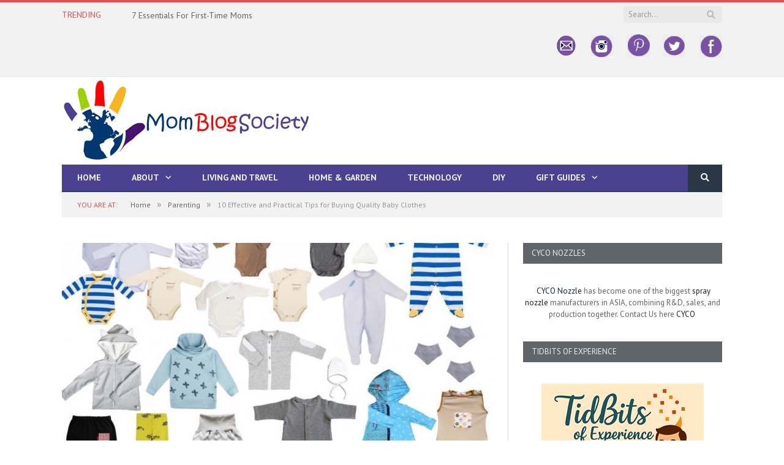

--- FILE ---
content_type: text/html; charset=UTF-8
request_url: https://momblogsociety.com/10-effective-and-practical-tips-for-buying-quality-baby-clothes/
body_size: 28684
content:

<!DOCTYPE html>

<!--[if IE 8]> <html class="ie ie8" lang="en-US"> <![endif]-->
<!--[if IE 9]> <html class="ie ie9" lang="en-US"> <![endif]-->
<!--[if gt IE 9]><!--> <html lang="en-US"> <!--<![endif]-->

<head>


<meta charset="UTF-8" />
<title>10 Effective and Practical Tips for Buying Quality Baby Clothes - Mom Blog Society</title>

 
<meta name="viewport" content="width=device-width, initial-scale=1" />
<meta http-equiv="X-UA-Compatible" content="IE=edge" />
<link rel="pingback" href="https://momblogsociety.com/xmlrpc.php" />
	
<link rel="shortcut icon" href="https://momblogsociety.com/wp-content/uploads/2017/01/33.png" />	

<link rel="apple-touch-icon-precomposed" href="https://momblogsociety.com/wp-content/uploads/2017/01/33.png" />
	
<meta name='robots' content='index, follow, max-image-preview:large, max-snippet:-1, max-video-preview:-1' />

	<!-- This site is optimized with the Yoast SEO plugin v26.5 - https://yoast.com/wordpress/plugins/seo/ -->
	<title>10 Effective and Practical Tips for Buying Quality Baby Clothes - Mom Blog Society</title>
	<link rel="canonical" href="https://momblogsociety.com/10-effective-and-practical-tips-for-buying-quality-baby-clothes/" />
	<meta property="og:locale" content="en_US" />
	<meta property="og:type" content="article" />
	<meta property="og:title" content="10 Effective and Practical Tips for Buying Quality Baby Clothes - Mom Blog Society" />
	<meta property="og:description" content="As an expecting parent, holding a tiny newborn outfit can cause you to balance tears, especially if this is your first baby. The thought that the life you carry inside of you will one day be housed by the outfit in your hand can be magically overwhelming – in a good way. Shopping for babyRead More" />
	<meta property="og:url" content="https://momblogsociety.com/10-effective-and-practical-tips-for-buying-quality-baby-clothes/" />
	<meta property="og:site_name" content="Mom Blog Society" />
	<meta property="article:publisher" content="http://facebook.com/momblogsociety1" />
	<meta property="article:author" content="http://facebook.com/momblogsociety" />
	<meta property="article:published_time" content="2019-01-25T22:37:29+00:00" />
	<meta property="og:image" content="https://momblogsociety.com/wp-content/uploads/2019/01/baby-clothes.jpg" />
	<meta property="og:image:width" content="895" />
	<meta property="og:image:height" content="529" />
	<meta property="og:image:type" content="image/jpeg" />
	<meta name="author" content="LaDonna Dennis" />
	<meta name="twitter:card" content="summary_large_image" />
	<meta name="twitter:creator" content="@https://twitter.com/momblogsociety" />
	<meta name="twitter:site" content="@momblogsociety" />
	<meta name="twitter:label1" content="Written by" />
	<meta name="twitter:data1" content="LaDonna Dennis" />
	<meta name="twitter:label2" content="Est. reading time" />
	<meta name="twitter:data2" content="3 minutes" />
	<script type="application/ld+json" class="yoast-schema-graph">{"@context":"https://schema.org","@graph":[{"@type":"WebPage","@id":"https://momblogsociety.com/10-effective-and-practical-tips-for-buying-quality-baby-clothes/","url":"https://momblogsociety.com/10-effective-and-practical-tips-for-buying-quality-baby-clothes/","name":"10 Effective and Practical Tips for Buying Quality Baby Clothes - Mom Blog Society","isPartOf":{"@id":"https://momblogsociety.com/#website"},"primaryImageOfPage":{"@id":"https://momblogsociety.com/10-effective-and-practical-tips-for-buying-quality-baby-clothes/#primaryimage"},"image":{"@id":"https://momblogsociety.com/10-effective-and-practical-tips-for-buying-quality-baby-clothes/#primaryimage"},"thumbnailUrl":"https://momblogsociety.com/wp-content/uploads/2019/01/baby-clothes.jpg","datePublished":"2019-01-25T22:37:29+00:00","author":{"@id":"https://momblogsociety.com/#/schema/person/1752ef89a33a13c01f662035e61862c4"},"breadcrumb":{"@id":"https://momblogsociety.com/10-effective-and-practical-tips-for-buying-quality-baby-clothes/#breadcrumb"},"inLanguage":"en-US","potentialAction":[{"@type":"ReadAction","target":["https://momblogsociety.com/10-effective-and-practical-tips-for-buying-quality-baby-clothes/"]}]},{"@type":"ImageObject","inLanguage":"en-US","@id":"https://momblogsociety.com/10-effective-and-practical-tips-for-buying-quality-baby-clothes/#primaryimage","url":"https://momblogsociety.com/wp-content/uploads/2019/01/baby-clothes.jpg","contentUrl":"https://momblogsociety.com/wp-content/uploads/2019/01/baby-clothes.jpg","width":895,"height":529},{"@type":"BreadcrumbList","@id":"https://momblogsociety.com/10-effective-and-practical-tips-for-buying-quality-baby-clothes/#breadcrumb","itemListElement":[{"@type":"ListItem","position":1,"name":"Home","item":"https://momblogsociety.com/"},{"@type":"ListItem","position":2,"name":"10 Effective and Practical Tips for Buying Quality Baby Clothes"}]},{"@type":"WebSite","@id":"https://momblogsociety.com/#website","url":"https://momblogsociety.com/","name":"Mom Blog Society","description":"","potentialAction":[{"@type":"SearchAction","target":{"@type":"EntryPoint","urlTemplate":"https://momblogsociety.com/?s={search_term_string}"},"query-input":{"@type":"PropertyValueSpecification","valueRequired":true,"valueName":"search_term_string"}}],"inLanguage":"en-US"},{"@type":"Person","@id":"https://momblogsociety.com/#/schema/person/1752ef89a33a13c01f662035e61862c4","name":"LaDonna Dennis","image":{"@type":"ImageObject","inLanguage":"en-US","@id":"https://momblogsociety.com/#/schema/person/image/","url":"https://secure.gravatar.com/avatar/b9be7976471b3ac9335b2a8a778579e2f50a639a91c8a8d0e70898084b7e9ca2?s=96&d=identicon&r=g","contentUrl":"https://secure.gravatar.com/avatar/b9be7976471b3ac9335b2a8a778579e2f50a639a91c8a8d0e70898084b7e9ca2?s=96&d=identicon&r=g","caption":"LaDonna Dennis"},"description":"LaDonna Dennis is the founder and creator of Mom Blog Society. She wears many hats. She is a Homemaker*Blogger*Crafter*Reader*Pinner*Friend*Animal Lover* Former writer of Frost Illustrated and, Cancer...SURVIVOR! LaDonna is happily married to the love of her life, the mother of 3 grown children and \"Grams\" to 3 grandchildren. She adores animals and has four furbabies: Makia ( a German Shepherd, whose mission in life is to be her attached to her hip) and Hachie, (an OCD Alaskan Malamute, and Akia (An Alaskan Malamute) who is just sweet as can be. And Sassy, a four-month-old German Shepherd who has quickly stolen her heart and become the most precious fur baby of all times. Aside from the humans in her life, LaDonna's fur babies are her world.","sameAs":["https://momblogsociety.com","http://facebook.com/momblogsociety","https://x.com/https://twitter.com/momblogsociety"],"url":"https://momblogsociety.com/author/momblog/"}]}</script>
	<!-- / Yoast SEO plugin. -->


<link rel='dns-prefetch' href='//cdn.canvasjs.com' />
<link rel='dns-prefetch' href='//fonts.googleapis.com' />
<link rel="alternate" type="application/rss+xml" title="Mom Blog Society &raquo; Feed" href="https://momblogsociety.com/feed/" />
<link rel="alternate" type="application/rss+xml" title="Mom Blog Society &raquo; Comments Feed" href="https://momblogsociety.com/comments/feed/" />
<link rel="alternate" type="application/rss+xml" title="Mom Blog Society &raquo; 10 Effective and Practical Tips for Buying Quality Baby Clothes Comments Feed" href="https://momblogsociety.com/10-effective-and-practical-tips-for-buying-quality-baby-clothes/feed/" />
<link rel="alternate" title="oEmbed (JSON)" type="application/json+oembed" href="https://momblogsociety.com/wp-json/oembed/1.0/embed?url=https%3A%2F%2Fmomblogsociety.com%2F10-effective-and-practical-tips-for-buying-quality-baby-clothes%2F" />
<link rel="alternate" title="oEmbed (XML)" type="text/xml+oembed" href="https://momblogsociety.com/wp-json/oembed/1.0/embed?url=https%3A%2F%2Fmomblogsociety.com%2F10-effective-and-practical-tips-for-buying-quality-baby-clothes%2F&#038;format=xml" />
		<!-- This site uses the Google Analytics by MonsterInsights plugin v9.11.1 - Using Analytics tracking - https://www.monsterinsights.com/ -->
							<script src="//www.googletagmanager.com/gtag/js?id=G-1DQ8YM6VKG"  data-cfasync="false" data-wpfc-render="false" type="text/javascript" async></script>
			<script data-cfasync="false" data-wpfc-render="false" type="text/javascript">
				var mi_version = '9.11.1';
				var mi_track_user = true;
				var mi_no_track_reason = '';
								var MonsterInsightsDefaultLocations = {"page_location":"https:\/\/momblogsociety.com\/10-effective-and-practical-tips-for-buying-quality-baby-clothes\/"};
								if ( typeof MonsterInsightsPrivacyGuardFilter === 'function' ) {
					var MonsterInsightsLocations = (typeof MonsterInsightsExcludeQuery === 'object') ? MonsterInsightsPrivacyGuardFilter( MonsterInsightsExcludeQuery ) : MonsterInsightsPrivacyGuardFilter( MonsterInsightsDefaultLocations );
				} else {
					var MonsterInsightsLocations = (typeof MonsterInsightsExcludeQuery === 'object') ? MonsterInsightsExcludeQuery : MonsterInsightsDefaultLocations;
				}

								var disableStrs = [
										'ga-disable-G-1DQ8YM6VKG',
									];

				/* Function to detect opted out users */
				function __gtagTrackerIsOptedOut() {
					for (var index = 0; index < disableStrs.length; index++) {
						if (document.cookie.indexOf(disableStrs[index] + '=true') > -1) {
							return true;
						}
					}

					return false;
				}

				/* Disable tracking if the opt-out cookie exists. */
				if (__gtagTrackerIsOptedOut()) {
					for (var index = 0; index < disableStrs.length; index++) {
						window[disableStrs[index]] = true;
					}
				}

				/* Opt-out function */
				function __gtagTrackerOptout() {
					for (var index = 0; index < disableStrs.length; index++) {
						document.cookie = disableStrs[index] + '=true; expires=Thu, 31 Dec 2099 23:59:59 UTC; path=/';
						window[disableStrs[index]] = true;
					}
				}

				if ('undefined' === typeof gaOptout) {
					function gaOptout() {
						__gtagTrackerOptout();
					}
				}
								window.dataLayer = window.dataLayer || [];

				window.MonsterInsightsDualTracker = {
					helpers: {},
					trackers: {},
				};
				if (mi_track_user) {
					function __gtagDataLayer() {
						dataLayer.push(arguments);
					}

					function __gtagTracker(type, name, parameters) {
						if (!parameters) {
							parameters = {};
						}

						if (parameters.send_to) {
							__gtagDataLayer.apply(null, arguments);
							return;
						}

						if (type === 'event') {
														parameters.send_to = monsterinsights_frontend.v4_id;
							var hookName = name;
							if (typeof parameters['event_category'] !== 'undefined') {
								hookName = parameters['event_category'] + ':' + name;
							}

							if (typeof MonsterInsightsDualTracker.trackers[hookName] !== 'undefined') {
								MonsterInsightsDualTracker.trackers[hookName](parameters);
							} else {
								__gtagDataLayer('event', name, parameters);
							}
							
						} else {
							__gtagDataLayer.apply(null, arguments);
						}
					}

					__gtagTracker('js', new Date());
					__gtagTracker('set', {
						'developer_id.dZGIzZG': true,
											});
					if ( MonsterInsightsLocations.page_location ) {
						__gtagTracker('set', MonsterInsightsLocations);
					}
										__gtagTracker('config', 'G-1DQ8YM6VKG', {"forceSSL":"true"} );
										window.gtag = __gtagTracker;										(function () {
						/* https://developers.google.com/analytics/devguides/collection/analyticsjs/ */
						/* ga and __gaTracker compatibility shim. */
						var noopfn = function () {
							return null;
						};
						var newtracker = function () {
							return new Tracker();
						};
						var Tracker = function () {
							return null;
						};
						var p = Tracker.prototype;
						p.get = noopfn;
						p.set = noopfn;
						p.send = function () {
							var args = Array.prototype.slice.call(arguments);
							args.unshift('send');
							__gaTracker.apply(null, args);
						};
						var __gaTracker = function () {
							var len = arguments.length;
							if (len === 0) {
								return;
							}
							var f = arguments[len - 1];
							if (typeof f !== 'object' || f === null || typeof f.hitCallback !== 'function') {
								if ('send' === arguments[0]) {
									var hitConverted, hitObject = false, action;
									if ('event' === arguments[1]) {
										if ('undefined' !== typeof arguments[3]) {
											hitObject = {
												'eventAction': arguments[3],
												'eventCategory': arguments[2],
												'eventLabel': arguments[4],
												'value': arguments[5] ? arguments[5] : 1,
											}
										}
									}
									if ('pageview' === arguments[1]) {
										if ('undefined' !== typeof arguments[2]) {
											hitObject = {
												'eventAction': 'page_view',
												'page_path': arguments[2],
											}
										}
									}
									if (typeof arguments[2] === 'object') {
										hitObject = arguments[2];
									}
									if (typeof arguments[5] === 'object') {
										Object.assign(hitObject, arguments[5]);
									}
									if ('undefined' !== typeof arguments[1].hitType) {
										hitObject = arguments[1];
										if ('pageview' === hitObject.hitType) {
											hitObject.eventAction = 'page_view';
										}
									}
									if (hitObject) {
										action = 'timing' === arguments[1].hitType ? 'timing_complete' : hitObject.eventAction;
										hitConverted = mapArgs(hitObject);
										__gtagTracker('event', action, hitConverted);
									}
								}
								return;
							}

							function mapArgs(args) {
								var arg, hit = {};
								var gaMap = {
									'eventCategory': 'event_category',
									'eventAction': 'event_action',
									'eventLabel': 'event_label',
									'eventValue': 'event_value',
									'nonInteraction': 'non_interaction',
									'timingCategory': 'event_category',
									'timingVar': 'name',
									'timingValue': 'value',
									'timingLabel': 'event_label',
									'page': 'page_path',
									'location': 'page_location',
									'title': 'page_title',
									'referrer' : 'page_referrer',
								};
								for (arg in args) {
																		if (!(!args.hasOwnProperty(arg) || !gaMap.hasOwnProperty(arg))) {
										hit[gaMap[arg]] = args[arg];
									} else {
										hit[arg] = args[arg];
									}
								}
								return hit;
							}

							try {
								f.hitCallback();
							} catch (ex) {
							}
						};
						__gaTracker.create = newtracker;
						__gaTracker.getByName = newtracker;
						__gaTracker.getAll = function () {
							return [];
						};
						__gaTracker.remove = noopfn;
						__gaTracker.loaded = true;
						window['__gaTracker'] = __gaTracker;
					})();
									} else {
										console.log("");
					(function () {
						function __gtagTracker() {
							return null;
						}

						window['__gtagTracker'] = __gtagTracker;
						window['gtag'] = __gtagTracker;
					})();
									}
			</script>
							<!-- / Google Analytics by MonsterInsights -->
		<style id='wp-img-auto-sizes-contain-inline-css' type='text/css'>
img:is([sizes=auto i],[sizes^="auto," i]){contain-intrinsic-size:3000px 1500px}
/*# sourceURL=wp-img-auto-sizes-contain-inline-css */
</style>
<style id='wp-emoji-styles-inline-css' type='text/css'>

	img.wp-smiley, img.emoji {
		display: inline !important;
		border: none !important;
		box-shadow: none !important;
		height: 1em !important;
		width: 1em !important;
		margin: 0 0.07em !important;
		vertical-align: -0.1em !important;
		background: none !important;
		padding: 0 !important;
	}
/*# sourceURL=wp-emoji-styles-inline-css */
</style>
<style id='wp-block-library-inline-css' type='text/css'>
:root{--wp-block-synced-color:#7a00df;--wp-block-synced-color--rgb:122,0,223;--wp-bound-block-color:var(--wp-block-synced-color);--wp-editor-canvas-background:#ddd;--wp-admin-theme-color:#007cba;--wp-admin-theme-color--rgb:0,124,186;--wp-admin-theme-color-darker-10:#006ba1;--wp-admin-theme-color-darker-10--rgb:0,107,160.5;--wp-admin-theme-color-darker-20:#005a87;--wp-admin-theme-color-darker-20--rgb:0,90,135;--wp-admin-border-width-focus:2px}@media (min-resolution:192dpi){:root{--wp-admin-border-width-focus:1.5px}}.wp-element-button{cursor:pointer}:root .has-very-light-gray-background-color{background-color:#eee}:root .has-very-dark-gray-background-color{background-color:#313131}:root .has-very-light-gray-color{color:#eee}:root .has-very-dark-gray-color{color:#313131}:root .has-vivid-green-cyan-to-vivid-cyan-blue-gradient-background{background:linear-gradient(135deg,#00d084,#0693e3)}:root .has-purple-crush-gradient-background{background:linear-gradient(135deg,#34e2e4,#4721fb 50%,#ab1dfe)}:root .has-hazy-dawn-gradient-background{background:linear-gradient(135deg,#faaca8,#dad0ec)}:root .has-subdued-olive-gradient-background{background:linear-gradient(135deg,#fafae1,#67a671)}:root .has-atomic-cream-gradient-background{background:linear-gradient(135deg,#fdd79a,#004a59)}:root .has-nightshade-gradient-background{background:linear-gradient(135deg,#330968,#31cdcf)}:root .has-midnight-gradient-background{background:linear-gradient(135deg,#020381,#2874fc)}:root{--wp--preset--font-size--normal:16px;--wp--preset--font-size--huge:42px}.has-regular-font-size{font-size:1em}.has-larger-font-size{font-size:2.625em}.has-normal-font-size{font-size:var(--wp--preset--font-size--normal)}.has-huge-font-size{font-size:var(--wp--preset--font-size--huge)}.has-text-align-center{text-align:center}.has-text-align-left{text-align:left}.has-text-align-right{text-align:right}.has-fit-text{white-space:nowrap!important}#end-resizable-editor-section{display:none}.aligncenter{clear:both}.items-justified-left{justify-content:flex-start}.items-justified-center{justify-content:center}.items-justified-right{justify-content:flex-end}.items-justified-space-between{justify-content:space-between}.screen-reader-text{border:0;clip-path:inset(50%);height:1px;margin:-1px;overflow:hidden;padding:0;position:absolute;width:1px;word-wrap:normal!important}.screen-reader-text:focus{background-color:#ddd;clip-path:none;color:#444;display:block;font-size:1em;height:auto;left:5px;line-height:normal;padding:15px 23px 14px;text-decoration:none;top:5px;width:auto;z-index:100000}html :where(.has-border-color){border-style:solid}html :where([style*=border-top-color]){border-top-style:solid}html :where([style*=border-right-color]){border-right-style:solid}html :where([style*=border-bottom-color]){border-bottom-style:solid}html :where([style*=border-left-color]){border-left-style:solid}html :where([style*=border-width]){border-style:solid}html :where([style*=border-top-width]){border-top-style:solid}html :where([style*=border-right-width]){border-right-style:solid}html :where([style*=border-bottom-width]){border-bottom-style:solid}html :where([style*=border-left-width]){border-left-style:solid}html :where(img[class*=wp-image-]){height:auto;max-width:100%}:where(figure){margin:0 0 1em}html :where(.is-position-sticky){--wp-admin--admin-bar--position-offset:var(--wp-admin--admin-bar--height,0px)}@media screen and (max-width:600px){html :where(.is-position-sticky){--wp-admin--admin-bar--position-offset:0px}}

/*# sourceURL=wp-block-library-inline-css */
</style>
<style id='classic-theme-styles-inline-css' type='text/css'>
/*! This file is auto-generated */
.wp-block-button__link{color:#fff;background-color:#32373c;border-radius:9999px;box-shadow:none;text-decoration:none;padding:calc(.667em + 2px) calc(1.333em + 2px);font-size:1.125em}.wp-block-file__button{background:#32373c;color:#fff;text-decoration:none}
/*# sourceURL=/wp-includes/css/classic-themes.min.css */
</style>
<link rel='stylesheet' id='contact-form-7-css' href='https://momblogsociety.com/wp-content/plugins/contact-form-7/includes/css/styles.css?ver=6.1.4' type='text/css' media='all' />
<link rel='stylesheet' id='yumprint-recipe-theme-layout-css' href='https://momblogsociety.com/wp-content/plugins/recipe-card/css/layout.css?ver=6.9' type='text/css' media='all' />
<link rel='stylesheet' id='rt-fontawsome-css' href='https://momblogsociety.com/wp-content/plugins/the-post-grid/assets/vendor/font-awesome/css/font-awesome.min.css?ver=7.8.8' type='text/css' media='all' />
<link rel='stylesheet' id='rt-tpg-css' href='https://momblogsociety.com/wp-content/plugins/the-post-grid/assets/css/thepostgrid.min.css?ver=7.8.8' type='text/css' media='all' />
<link rel='stylesheet' id='dashicons-css' href='https://momblogsociety.com/wp-includes/css/dashicons.min.css?ver=6.9' type='text/css' media='all' />
<link rel='stylesheet' id='admin-bar-css' href='https://momblogsociety.com/wp-includes/css/admin-bar.min.css?ver=6.9' type='text/css' media='all' />
<style id='admin-bar-inline-css' type='text/css'>

    .canvasjs-chart-credit{
        display: none !important;
    }
    #vtrtsFreeChart canvas {
    border-radius: 6px;
}

.vtrts-free-adminbar-weekly-title {
    font-weight: bold;
    font-size: 14px;
    color: #fff;
    margin-bottom: 6px;
}

        #wpadminbar #wp-admin-bar-vtrts_free_top_button .ab-icon:before {
            content: "\f185";
            color: #1DAE22;
            top: 3px;
        }
    #wp-admin-bar-vtrts_pro_top_button .ab-item {
        min-width: 180px;
    }
    .vtrts-free-adminbar-dropdown {
        min-width: 420px ;
        padding: 18px 18px 12px 18px;
        background: #23282d;
        color: #fff;
        border-radius: 8px;
        box-shadow: 0 4px 24px rgba(0,0,0,0.15);
        margin-top: 10px;
    }
    .vtrts-free-adminbar-grid {
        display: grid;
        grid-template-columns: 1fr 1fr;
        gap: 18px 18px; /* row-gap column-gap */
        margin-bottom: 18px;
    }
    .vtrts-free-adminbar-card {
        background: #2c3338;
        border-radius: 8px;
        padding: 18px 18px 12px 18px;
        box-shadow: 0 2px 8px rgba(0,0,0,0.07);
        display: flex;
        flex-direction: column;
        align-items: flex-start;
    }
    /* Extra margin for the right column */
    .vtrts-free-adminbar-card:nth-child(2),
    .vtrts-free-adminbar-card:nth-child(4) {
        margin-left: 10px !important;
        padding-left: 10px !important;
                padding-top: 6px !important;

        margin-right: 10px !important;
        padding-right : 10px !important;
        margin-top: 10px !important;
    }
    .vtrts-free-adminbar-card:nth-child(1),
    .vtrts-free-adminbar-card:nth-child(3) {
        margin-left: 10px !important;
        padding-left: 10px !important;
                padding-top: 6px !important;

        margin-top: 10px !important;
                padding-right : 10px !important;

    }
    /* Extra margin for the bottom row */
    .vtrts-free-adminbar-card:nth-child(3),
    .vtrts-free-adminbar-card:nth-child(4) {
        margin-top: 6px !important;
        padding-top: 6px !important;
        margin-top: 10px !important;
    }
    .vtrts-free-adminbar-card-title {
        font-size: 14px;
        font-weight: 800;
        margin-bottom: 6px;
        color: #fff;
    }
    .vtrts-free-adminbar-card-value {
        font-size: 22px;
        font-weight: bold;
        color: #1DAE22;
        margin-bottom: 4px;
    }
    .vtrts-free-adminbar-card-sub {
        font-size: 12px;
        color: #aaa;
    }
    .vtrts-free-adminbar-btn-wrap {
        text-align: center;
        margin-top: 8px;
    }

    #wp-admin-bar-vtrts_free_top_button .ab-item{
    min-width: 80px !important;
        padding: 0px !important;
    .vtrts-free-adminbar-btn {
        display: inline-block;
        background: #1DAE22;
        color: #fff !important;
        font-weight: bold;
        padding: 8px 28px;
        border-radius: 6px;
        text-decoration: none;
        font-size: 15px;
        transition: background 0.2s;
        margin-top: 8px;
    }
    .vtrts-free-adminbar-btn:hover {
        background: #15991b;
        color: #fff !important;
    }

    .vtrts-free-adminbar-dropdown-wrap { min-width: 0; padding: 0; }
    #wpadminbar #wp-admin-bar-vtrts_free_top_button .vtrts-free-adminbar-dropdown { display: none; position: absolute; left: 0; top: 100%; z-index: 99999; }
    #wpadminbar #wp-admin-bar-vtrts_free_top_button:hover .vtrts-free-adminbar-dropdown { display: block; }
    
        .ab-empty-item #wp-admin-bar-vtrts_free_top_button-default .ab-empty-item{
    height:0px !important;
    padding :0px !important;
     }
            #wpadminbar .quicklinks .ab-empty-item{
        padding:0px !important;
    }
    .vtrts-free-adminbar-dropdown {
    min-width: 420px;
    padding: 18px 18px 12px 18px;
    background: #23282d;
    color: #fff;
    border-radius: 12px; /* more rounded */
    box-shadow: 0 8px 32px rgba(0,0,0,0.25); /* deeper shadow */
    margin-top: 10px;
}

.vtrts-free-adminbar-btn-wrap {
    text-align: center;
    margin-top: 18px; /* more space above */
}

.vtrts-free-adminbar-btn {
    display: inline-block;
    background: #1DAE22;
    color: #fff !important;
    font-weight: bold;
    padding: 5px 22px;
    border-radius: 8px;
    text-decoration: none;
    font-size: 17px;
    transition: background 0.2s, box-shadow 0.2s;
    margin-top: 8px;
    box-shadow: 0 2px 8px rgba(29,174,34,0.15);
    text-align: center;
    line-height: 1.6;
    
}
.vtrts-free-adminbar-btn:hover {
    background: #15991b;
    color: #fff !important;
    box-shadow: 0 4px 16px rgba(29,174,34,0.25);
}
    


/*# sourceURL=admin-bar-inline-css */
</style>
<link rel='stylesheet' id='ppress-frontend-css' href='https://momblogsociety.com/wp-content/plugins/wp-user-avatar/assets/css/frontend.min.css?ver=4.16.8' type='text/css' media='all' />
<link rel='stylesheet' id='ppress-flatpickr-css' href='https://momblogsociety.com/wp-content/plugins/wp-user-avatar/assets/flatpickr/flatpickr.min.css?ver=4.16.8' type='text/css' media='all' />
<link rel='stylesheet' id='ppress-select2-css' href='https://momblogsociety.com/wp-content/plugins/wp-user-avatar/assets/select2/select2.min.css?ver=6.9' type='text/css' media='all' />
<link rel='stylesheet' id='smartmag-fonts-css' href='https://fonts.googleapis.com/css?family=Open+Sans%3A400%2C400Italic%2C600%2C700%7CRoboto+Slab%7CMerriweather%3A300italic&#038;subset' type='text/css' media='all' />
<link rel='stylesheet' id='smartmag-core-css' href='https://momblogsociety.com/wp-content/themes/smart-mag/style.css?ver=3.0.2' type='text/css' media='all' />
<link rel='stylesheet' id='smartmag-responsive-css' href='https://momblogsociety.com/wp-content/themes/smart-mag/css/responsive.css?ver=3.0.2' type='text/css' media='all' />
<link rel='stylesheet' id='pretty-photo-css' href='https://momblogsociety.com/wp-content/themes/smart-mag/css/prettyPhoto.css?ver=3.0.2' type='text/css' media='all' />
<link rel='stylesheet' id='smartmag-font-awesome-css' href='https://momblogsociety.com/wp-content/themes/smart-mag/css/fontawesome/css/font-awesome.min.css?ver=3.0.2' type='text/css' media='all' />
<style id='smartmag-font-awesome-inline-css' type='text/css'>
@import url('https://fonts.googleapis.com/css?family=PT+Sans%3A400|PT+Sans%3A500|PT+Sans%3A600|PT+Sans%3A700|PT+Sans%3Aregular|PT+Sans+Caption%3Aregular|PT+Sans%3A700italic|PT+Serif+Caption%3A400|PT+Serif+Caption%3A500|PT+Serif+Caption%3A600|PT+Serif+Caption%3A700&subset=');


.post-content h1 { font-size: 30px;; }

.post-content h2 { font-size: 24px;; }

.post-content h3 { font-size: 20px;; }

.post-content h4 { font-size: 18px;; }

.post-content h5 { font-size: 16px;; }

body,
.gallery-title,
.section-head,
.block-head,
.modal-header .modal-title,
h3.gallery-title,
.modern-quote cite,
.comment-respond small,
.main-heading,
.page-title,
.entry-title,
.main .sidebar .widgettitle,
.tabbed .tabs-list,
.main-footer .widgettitle { font-family: "PT Sans", Arial, sans-serif; }
.post-content { font-family: "PT Sans", Arial, sans-serif; font-weight: normal;font-size: 15px;  }
.navigation .menu { font-family: "PT Sans", Arial, sans-serif; font-weight: 700;  }
.highlights .excerpt, .listing-alt .content .excerpt { font-family: "PT Sans Caption", Arial, sans-serif; font-weight: normal; }
.post-header h1, .post-content h1, .post-content h2, .post-content h3, .post-content h4, .post-content h5, .post-content h6 { font-family: "PT Sans", Arial, sans-serif; font-style: italic; font-weight: 700;  }

h1,
h2,
h3,
h4,
h5,
h6,
.posts-list .content > a,
.block.posts a,
.gallery-block .carousel .title a,
.navigate-posts .link,
.list-timeline .posts article,
.bbpress.single-topic .main-heading,
#bbpress-forums .bbp-topic-title,
#bbpress-forums .bbp-forum-title { font-family: "PT Serif Caption", Georgia, serif; }
.navigation { background-color: #4b4190;; }

@media only screen and (max-width: 799px) { .navigation .menu > li:hover > a, .navigation .menu > .current-menu-item > a, 
.navigation .menu > .current-menu-parent > a { background-color: #4b4190;; } }

.navigation.sticky { background: rgb(75,65,144); background: rgba(75,65,144, 0.9);; }

.post-content a:hover { color: #aeb1b3; }

h1, h2, h3, h4, h5, h6 { color: #606569; }

.post-content h1, .post-content h2, .post-content h3, .post-content h4, .post-content h5, .post-content h6 { color: #606569; }

.navigation .mega-menu, .navigation .menu ul { background-color: #606569;; }

@media only screen and (max-width: 799px) { .navigation .mega-menu.links > li:hover { background-color: #606569;; } }

.main .sidebar .widgettitle, .tabbed .tabs-list { background-color: #606569;; }

.navigation .menu > li:hover, .navigation .menu li li:hover, .navigation .menu li li.current-menu-item,
.navigation .mega-menu .sub-nav li:hover, .navigation .menu .sub-nav li.current-menu-item { background-color: #606569;; }

@media only screen and (max-width: 799px) { .navigation .menu > li:hover > a, .navigation .menu > .current-menu-item > a, 
.navigation .menu > .current-menu-parent > a, .navigation .mega-menu.links > li:hover,
.navigation .menu > .current-menu-ancestor > a, .navigation .menu li.active { background-color: #606569;; } }


.mimi_webform_container .mimi_webform form {
box-shadow: none !important;
background: #19232d;
}
.mimi_webform_container .mimi_webform .mimi_field {
background-color: #19232d !important;
border-bottom: 1px solid #19232d;
}
input#signup_email {
float: left;
}
.mimi_field label {
display: none;
}
input#webform_submit_button {
background: #e54e53;
color: #ffffff;
}
.lower-foot .menu {
float: right;
overflow: hidden;
}
.mbs-social img {
opacity: 0.6;
-webkit-transition: opacity 0.6s;
	-moz-transition:    opacity 0.6s;
	-o-transition:      opacity 0.6s;
}
.mbs-social img:hover {
opacity: 1;
}
.topad {
color: #fff;
width: 728px;
margin: 15px auto;
}
/*# sourceURL=smartmag-font-awesome-inline-css */
</style>
<link rel='stylesheet' id='wpdiscuz-frontend-css-css' href='https://momblogsociety.com/wp-content/plugins/wpdiscuz/themes/default/style.css?ver=7.6.40' type='text/css' media='all' />
<style id='wpdiscuz-frontend-css-inline-css' type='text/css'>
 #wpdcom .wpd-blog-administrator .wpd-comment-label{color:#ffffff;background-color:#00B38F;border:none}#wpdcom .wpd-blog-administrator .wpd-comment-author, #wpdcom .wpd-blog-administrator .wpd-comment-author a{color:#00B38F}#wpdcom.wpd-layout-1 .wpd-comment .wpd-blog-administrator .wpd-avatar img{border-color:#00B38F}#wpdcom.wpd-layout-2 .wpd-comment.wpd-reply .wpd-comment-wrap.wpd-blog-administrator{border-left:3px solid #00B38F}#wpdcom.wpd-layout-2 .wpd-comment .wpd-blog-administrator .wpd-avatar img{border-bottom-color:#00B38F}#wpdcom.wpd-layout-3 .wpd-blog-administrator .wpd-comment-subheader{border-top:1px dashed #00B38F}#wpdcom.wpd-layout-3 .wpd-reply .wpd-blog-administrator .wpd-comment-right{border-left:1px solid #00B38F}#wpdcom .wpd-blog-editor .wpd-comment-label{color:#ffffff;background-color:#00B38F;border:none}#wpdcom .wpd-blog-editor .wpd-comment-author, #wpdcom .wpd-blog-editor .wpd-comment-author a{color:#00B38F}#wpdcom.wpd-layout-1 .wpd-comment .wpd-blog-editor .wpd-avatar img{border-color:#00B38F}#wpdcom.wpd-layout-2 .wpd-comment.wpd-reply .wpd-comment-wrap.wpd-blog-editor{border-left:3px solid #00B38F}#wpdcom.wpd-layout-2 .wpd-comment .wpd-blog-editor .wpd-avatar img{border-bottom-color:#00B38F}#wpdcom.wpd-layout-3 .wpd-blog-editor .wpd-comment-subheader{border-top:1px dashed #00B38F}#wpdcom.wpd-layout-3 .wpd-reply .wpd-blog-editor .wpd-comment-right{border-left:1px solid #00B38F}#wpdcom .wpd-blog-author .wpd-comment-label{color:#ffffff;background-color:#00B38F;border:none}#wpdcom .wpd-blog-author .wpd-comment-author, #wpdcom .wpd-blog-author .wpd-comment-author a{color:#00B38F}#wpdcom.wpd-layout-1 .wpd-comment .wpd-blog-author .wpd-avatar img{border-color:#00B38F}#wpdcom.wpd-layout-2 .wpd-comment .wpd-blog-author .wpd-avatar img{border-bottom-color:#00B38F}#wpdcom.wpd-layout-3 .wpd-blog-author .wpd-comment-subheader{border-top:1px dashed #00B38F}#wpdcom.wpd-layout-3 .wpd-reply .wpd-blog-author .wpd-comment-right{border-left:1px solid #00B38F}#wpdcom .wpd-blog-contributor .wpd-comment-label{color:#ffffff;background-color:#00B38F;border:none}#wpdcom .wpd-blog-contributor .wpd-comment-author, #wpdcom .wpd-blog-contributor .wpd-comment-author a{color:#00B38F}#wpdcom.wpd-layout-1 .wpd-comment .wpd-blog-contributor .wpd-avatar img{border-color:#00B38F}#wpdcom.wpd-layout-2 .wpd-comment .wpd-blog-contributor .wpd-avatar img{border-bottom-color:#00B38F}#wpdcom.wpd-layout-3 .wpd-blog-contributor .wpd-comment-subheader{border-top:1px dashed #00B38F}#wpdcom.wpd-layout-3 .wpd-reply .wpd-blog-contributor .wpd-comment-right{border-left:1px solid #00B38F}#wpdcom .wpd-blog-subscriber .wpd-comment-label{color:#ffffff;background-color:#00B38F;border:none}#wpdcom .wpd-blog-subscriber .wpd-comment-author, #wpdcom .wpd-blog-subscriber .wpd-comment-author a{color:#00B38F}#wpdcom.wpd-layout-2 .wpd-comment .wpd-blog-subscriber .wpd-avatar img{border-bottom-color:#00B38F}#wpdcom.wpd-layout-3 .wpd-blog-subscriber .wpd-comment-subheader{border-top:1px dashed #00B38F}#wpdcom .wpd-blog-wpseo_manager .wpd-comment-label{color:#ffffff;background-color:#00B38F;border:none}#wpdcom .wpd-blog-wpseo_manager .wpd-comment-author, #wpdcom .wpd-blog-wpseo_manager .wpd-comment-author a{color:#00B38F}#wpdcom.wpd-layout-1 .wpd-comment .wpd-blog-wpseo_manager .wpd-avatar img{border-color:#00B38F}#wpdcom.wpd-layout-2 .wpd-comment .wpd-blog-wpseo_manager .wpd-avatar img{border-bottom-color:#00B38F}#wpdcom.wpd-layout-3 .wpd-blog-wpseo_manager .wpd-comment-subheader{border-top:1px dashed #00B38F}#wpdcom.wpd-layout-3 .wpd-reply .wpd-blog-wpseo_manager .wpd-comment-right{border-left:1px solid #00B38F}#wpdcom .wpd-blog-wpseo_editor .wpd-comment-label{color:#ffffff;background-color:#00B38F;border:none}#wpdcom .wpd-blog-wpseo_editor .wpd-comment-author, #wpdcom .wpd-blog-wpseo_editor .wpd-comment-author a{color:#00B38F}#wpdcom.wpd-layout-1 .wpd-comment .wpd-blog-wpseo_editor .wpd-avatar img{border-color:#00B38F}#wpdcom.wpd-layout-2 .wpd-comment .wpd-blog-wpseo_editor .wpd-avatar img{border-bottom-color:#00B38F}#wpdcom.wpd-layout-3 .wpd-blog-wpseo_editor .wpd-comment-subheader{border-top:1px dashed #00B38F}#wpdcom.wpd-layout-3 .wpd-reply .wpd-blog-wpseo_editor .wpd-comment-right{border-left:1px solid #00B38F}#wpdcom .wpd-blog-wtt_user .wpd-comment-label{color:#ffffff;background-color:#00B38F;border:none}#wpdcom .wpd-blog-wtt_user .wpd-comment-author, #wpdcom .wpd-blog-wtt_user .wpd-comment-author a{color:#00B38F}#wpdcom.wpd-layout-1 .wpd-comment .wpd-blog-wtt_user .wpd-avatar img{border-color:#00B38F}#wpdcom.wpd-layout-2 .wpd-comment .wpd-blog-wtt_user .wpd-avatar img{border-bottom-color:#00B38F}#wpdcom.wpd-layout-3 .wpd-blog-wtt_user .wpd-comment-subheader{border-top:1px dashed #00B38F}#wpdcom.wpd-layout-3 .wpd-reply .wpd-blog-wtt_user .wpd-comment-right{border-left:1px solid #00B38F}#wpdcom .wpd-blog-post_author .wpd-comment-label{color:#ffffff;background-color:#00B38F;border:none}#wpdcom .wpd-blog-post_author .wpd-comment-author, #wpdcom .wpd-blog-post_author .wpd-comment-author a{color:#00B38F}#wpdcom .wpd-blog-post_author .wpd-avatar img{border-color:#00B38F}#wpdcom.wpd-layout-1 .wpd-comment .wpd-blog-post_author .wpd-avatar img{border-color:#00B38F}#wpdcom.wpd-layout-2 .wpd-comment.wpd-reply .wpd-comment-wrap.wpd-blog-post_author{border-left:3px solid #00B38F}#wpdcom.wpd-layout-2 .wpd-comment .wpd-blog-post_author .wpd-avatar img{border-bottom-color:#00B38F}#wpdcom.wpd-layout-3 .wpd-blog-post_author .wpd-comment-subheader{border-top:1px dashed #00B38F}#wpdcom.wpd-layout-3 .wpd-reply .wpd-blog-post_author .wpd-comment-right{border-left:1px solid #00B38F}#wpdcom .wpd-blog-guest .wpd-comment-label{color:#ffffff;background-color:#00B38F;border:none}#wpdcom .wpd-blog-guest .wpd-comment-author, #wpdcom .wpd-blog-guest .wpd-comment-author a{color:#00B38F}#wpdcom.wpd-layout-3 .wpd-blog-guest .wpd-comment-subheader{border-top:1px dashed #00B38F}#comments, #respond, .comments-area, #wpdcom{}#wpdcom .ql-editor > *{color:#777777}#wpdcom .ql-editor::before{}#wpdcom .ql-toolbar{border:1px solid #DDDDDD;border-top:none}#wpdcom .ql-container{border:1px solid #DDDDDD;border-bottom:none}#wpdcom .wpd-form-row .wpdiscuz-item input[type="text"], #wpdcom .wpd-form-row .wpdiscuz-item input[type="email"], #wpdcom .wpd-form-row .wpdiscuz-item input[type="url"], #wpdcom .wpd-form-row .wpdiscuz-item input[type="color"], #wpdcom .wpd-form-row .wpdiscuz-item input[type="date"], #wpdcom .wpd-form-row .wpdiscuz-item input[type="datetime"], #wpdcom .wpd-form-row .wpdiscuz-item input[type="datetime-local"], #wpdcom .wpd-form-row .wpdiscuz-item input[type="month"], #wpdcom .wpd-form-row .wpdiscuz-item input[type="number"], #wpdcom .wpd-form-row .wpdiscuz-item input[type="time"], #wpdcom textarea, #wpdcom select{border:1px solid #DDDDDD;color:#777777}#wpdcom .wpd-form-row .wpdiscuz-item textarea{border:1px solid #DDDDDD}#wpdcom input::placeholder, #wpdcom textarea::placeholder, #wpdcom input::-moz-placeholder, #wpdcom textarea::-webkit-input-placeholder{}#wpdcom .wpd-comment-text{color:#777777}#wpdcom .wpd-thread-head .wpd-thread-info{border-bottom:2px solid #00B38F}#wpdcom .wpd-thread-head .wpd-thread-info.wpd-reviews-tab svg{fill:#00B38F}#wpdcom .wpd-thread-head .wpdiscuz-user-settings{border-bottom:2px solid #00B38F}#wpdcom .wpd-thread-head .wpdiscuz-user-settings:hover{color:#00B38F}#wpdcom .wpd-comment .wpd-follow-link:hover{color:#00B38F}#wpdcom .wpd-comment-status .wpd-sticky{color:#00B38F}#wpdcom .wpd-thread-filter .wpdf-active{color:#00B38F;border-bottom-color:#00B38F}#wpdcom .wpd-comment-info-bar{border:1px dashed #33c3a6;background:#e6f8f4}#wpdcom .wpd-comment-info-bar .wpd-current-view i{color:#00B38F}#wpdcom .wpd-filter-view-all:hover{background:#00B38F}#wpdcom .wpdiscuz-item .wpdiscuz-rating > label{color:#DDDDDD}#wpdcom .wpdiscuz-item .wpdiscuz-rating:not(:checked) > label:hover, .wpdiscuz-rating:not(:checked) > label:hover ~ label{}#wpdcom .wpdiscuz-item .wpdiscuz-rating > input ~ label:hover, #wpdcom .wpdiscuz-item .wpdiscuz-rating > input:not(:checked) ~ label:hover ~ label, #wpdcom .wpdiscuz-item .wpdiscuz-rating > input:not(:checked) ~ label:hover ~ label{color:#FFED85}#wpdcom .wpdiscuz-item .wpdiscuz-rating > input:checked ~ label:hover, #wpdcom .wpdiscuz-item .wpdiscuz-rating > input:checked ~ label:hover, #wpdcom .wpdiscuz-item .wpdiscuz-rating > label:hover ~ input:checked ~ label, #wpdcom .wpdiscuz-item .wpdiscuz-rating > input:checked + label:hover ~ label, #wpdcom .wpdiscuz-item .wpdiscuz-rating > input:checked ~ label:hover ~ label, .wpd-custom-field .wcf-active-star, #wpdcom .wpdiscuz-item .wpdiscuz-rating > input:checked ~ label{color:#FFD700}#wpd-post-rating .wpd-rating-wrap .wpd-rating-stars svg .wpd-star{fill:#DDDDDD}#wpd-post-rating .wpd-rating-wrap .wpd-rating-stars svg .wpd-active{fill:#FFD700}#wpd-post-rating .wpd-rating-wrap .wpd-rate-starts svg .wpd-star{fill:#DDDDDD}#wpd-post-rating .wpd-rating-wrap .wpd-rate-starts:hover svg .wpd-star{fill:#FFED85}#wpd-post-rating.wpd-not-rated .wpd-rating-wrap .wpd-rate-starts svg:hover ~ svg .wpd-star{fill:#DDDDDD}.wpdiscuz-post-rating-wrap .wpd-rating .wpd-rating-wrap .wpd-rating-stars svg .wpd-star{fill:#DDDDDD}.wpdiscuz-post-rating-wrap .wpd-rating .wpd-rating-wrap .wpd-rating-stars svg .wpd-active{fill:#FFD700}#wpdcom .wpd-comment .wpd-follow-active{color:#ff7a00}#wpdcom .page-numbers{color:#555;border:#555 1px solid}#wpdcom span.current{background:#555}#wpdcom.wpd-layout-1 .wpd-new-loaded-comment > .wpd-comment-wrap > .wpd-comment-right{background:#FFFAD6}#wpdcom.wpd-layout-2 .wpd-new-loaded-comment.wpd-comment > .wpd-comment-wrap > .wpd-comment-right{background:#FFFAD6}#wpdcom.wpd-layout-2 .wpd-new-loaded-comment.wpd-comment.wpd-reply > .wpd-comment-wrap > .wpd-comment-right{background:transparent}#wpdcom.wpd-layout-2 .wpd-new-loaded-comment.wpd-comment.wpd-reply > .wpd-comment-wrap{background:#FFFAD6}#wpdcom.wpd-layout-3 .wpd-new-loaded-comment.wpd-comment > .wpd-comment-wrap > .wpd-comment-right{background:#FFFAD6}#wpdcom .wpd-follow:hover i, #wpdcom .wpd-unfollow:hover i, #wpdcom .wpd-comment .wpd-follow-active:hover i{color:#00B38F}#wpdcom .wpdiscuz-readmore{cursor:pointer;color:#00B38F}.wpd-custom-field .wcf-pasiv-star, #wpcomm .wpdiscuz-item .wpdiscuz-rating > label{color:#DDDDDD}.wpd-wrapper .wpd-list-item.wpd-active{border-top:3px solid #00B38F}#wpdcom.wpd-layout-2 .wpd-comment.wpd-reply.wpd-unapproved-comment .wpd-comment-wrap{border-left:3px solid #FFFAD6}#wpdcom.wpd-layout-3 .wpd-comment.wpd-reply.wpd-unapproved-comment .wpd-comment-right{border-left:1px solid #FFFAD6}#wpdcom .wpd-prim-button{background-color:#07B290;color:#FFFFFF}#wpdcom .wpd_label__check i.wpdicon-on{color:#07B290;border:1px solid #83d9c8}#wpd-bubble-wrapper #wpd-bubble-all-comments-count{color:#1DB99A}#wpd-bubble-wrapper > div{background-color:#1DB99A}#wpd-bubble-wrapper > #wpd-bubble #wpd-bubble-add-message{background-color:#1DB99A}#wpd-bubble-wrapper > #wpd-bubble #wpd-bubble-add-message::before{border-left-color:#1DB99A;border-right-color:#1DB99A}#wpd-bubble-wrapper.wpd-right-corner > #wpd-bubble #wpd-bubble-add-message::before{border-left-color:#1DB99A;border-right-color:#1DB99A}.wpd-inline-icon-wrapper path.wpd-inline-icon-first{fill:#1DB99A}.wpd-inline-icon-count{background-color:#1DB99A}.wpd-inline-icon-count::before{border-right-color:#1DB99A}.wpd-inline-form-wrapper::before{border-bottom-color:#1DB99A}.wpd-inline-form-question{background-color:#1DB99A}.wpd-inline-form{background-color:#1DB99A}.wpd-last-inline-comments-wrapper{border-color:#1DB99A}.wpd-last-inline-comments-wrapper::before{border-bottom-color:#1DB99A}.wpd-last-inline-comments-wrapper .wpd-view-all-inline-comments{background:#1DB99A}.wpd-last-inline-comments-wrapper .wpd-view-all-inline-comments:hover,.wpd-last-inline-comments-wrapper .wpd-view-all-inline-comments:active,.wpd-last-inline-comments-wrapper .wpd-view-all-inline-comments:focus{background-color:#1DB99A}#wpdcom .ql-snow .ql-tooltip[data-mode="link"]::before{content:"Enter link:"}#wpdcom .ql-snow .ql-tooltip.ql-editing a.ql-action::after{content:"Save"}.comments-area{width:auto}
/*# sourceURL=wpdiscuz-frontend-css-inline-css */
</style>
<link rel='stylesheet' id='wpdiscuz-fa-css' href='https://momblogsociety.com/wp-content/plugins/wpdiscuz/assets/third-party/font-awesome-5.13.0/css/fa.min.css?ver=7.6.40' type='text/css' media='all' />
<link rel='stylesheet' id='wpdiscuz-combo-css-css' href='https://momblogsociety.com/wp-content/plugins/wpdiscuz/assets/css/wpdiscuz-combo.min.css?ver=6.9' type='text/css' media='all' />
<link rel='stylesheet' id='yarppRelatedCss-css' href='https://momblogsociety.com/wp-content/plugins/yet-another-related-posts-plugin/style/related.css?ver=5.30.11' type='text/css' media='all' />
<script type="text/javascript" id="ahc_front_js-js-extra">
/* <![CDATA[ */
var ahc_ajax_front = {"ajax_url":"https://momblogsociety.com/wp-admin/admin-ajax.php","plugin_url":"https://momblogsociety.com/wp-content/plugins/visitors-traffic-real-time-statistics/","page_id":"56029","page_title":"10 Effective and Practical Tips for Buying Quality Baby Clothes","post_type":"post"};
//# sourceURL=ahc_front_js-js-extra
/* ]]> */
</script>
<script type="text/javascript" src="https://momblogsociety.com/wp-content/plugins/visitors-traffic-real-time-statistics/js/front.js?ver=6.9" id="ahc_front_js-js"></script>
<script type="text/javascript" src="https://momblogsociety.com/wp-content/plugins/google-analytics-for-wordpress/assets/js/frontend-gtag.min.js?ver=9.11.1" id="monsterinsights-frontend-script-js" async="async" data-wp-strategy="async"></script>
<script data-cfasync="false" data-wpfc-render="false" type="text/javascript" id='monsterinsights-frontend-script-js-extra'>/* <![CDATA[ */
var monsterinsights_frontend = {"js_events_tracking":"true","download_extensions":"doc,pdf,ppt,zip,xls,docx,pptx,xlsx","inbound_paths":"[]","home_url":"https:\/\/momblogsociety.com","hash_tracking":"false","v4_id":"G-1DQ8YM6VKG"};/* ]]> */
</script>
<script type="text/javascript" src="https://momblogsociety.com/wp-includes/js/jquery/jquery.min.js?ver=3.7.1" id="jquery-core-js"></script>
<script type="text/javascript" src="https://momblogsociety.com/wp-includes/js/jquery/jquery-migrate.min.js?ver=3.4.1" id="jquery-migrate-js"></script>
<script type="text/javascript" src="https://momblogsociety.com/wp-content/plugins/recipe-card/js/post.js?ver=6.9" id="yumprint-recipe-post-js"></script>
<script type="text/javascript" src="https://momblogsociety.com/wp-content/plugins/wp-hide-post/public/js/wp-hide-post-public.js?ver=2.0.10" id="wp-hide-post-js"></script>
<script type="text/javascript" src="https://momblogsociety.com/wp-content/plugins/wp-user-avatar/assets/flatpickr/flatpickr.min.js?ver=4.16.8" id="ppress-flatpickr-js"></script>
<script type="text/javascript" src="https://momblogsociety.com/wp-content/plugins/wp-user-avatar/assets/select2/select2.min.js?ver=4.16.8" id="ppress-select2-js"></script>
<script type="text/javascript" src="https://momblogsociety.com/wp-content/plugins/wp-retina-2x/app/picturefill.min.js?ver=1605887524" id="wr2x-picturefill-js-js"></script>
<script type="text/javascript" src="https://momblogsociety.com/wp-content/themes/smart-mag/js/jquery.prettyPhoto.js?ver=6.9" id="pretty-photo-smartmag-js"></script>
<link rel="https://api.w.org/" href="https://momblogsociety.com/wp-json/" /><link rel="alternate" title="JSON" type="application/json" href="https://momblogsociety.com/wp-json/wp/v2/posts/56029" /><link rel="EditURI" type="application/rsd+xml" title="RSD" href="https://momblogsociety.com/xmlrpc.php?rsd" />
<meta name="generator" content="WordPress 6.9" />
<link rel='shortlink' href='https://momblogsociety.com/?p=56029' />
		<script type="text/javascript" async defer data-pin-color="red"  data-pin-height="28"  data-pin-hover="true"
			src="https://momblogsociety.com/wp-content/plugins/pinterest-pin-it-button-on-image-hover-and-post/js/pinit.js"></script>
		<script type="text/javascript">
	window.yumprintRecipePlugin = "https://momblogsociety.com/wp-content/plugins/recipe-card";
	window.yumprintRecipeAjaxUrl = "https://momblogsociety.com/wp-admin/admin-ajax.php";
	window.yumprintRecipeUrl = "https://momblogsociety.com/";
</script><!--[if lte IE 8]>
<script type="text/javascript">
    window.yumprintRecipeDisabled = true;
</script>
<![endif]-->
<style type="text/css">	@import url(https://fonts.googleapis.com/css?family=Dancing+Script);    .blog-yumprint-recipe .blog-yumprint-recipe-title {
    	color: #DF3D82;
    }
    .blog-yumprint-recipe .blog-yumprint-subheader, .blog-yumprint-recipe .blog-yumprint-infobar-section-title, .blog-yumprint-recipe .blog-yumprint-infobox-section-title, .blog-yumprint-nutrition-section-title {
        color: #DF3D82;
    }
    .blog-yumprint-recipe .blog-yumprint-save, .blog-yumprint-recipe .blog-yumprint-header .blog-yumprint-save a {
    	background-color: #000000;
    	color: #ffffff !important;
    }
    .blog-yumprint-recipe .blog-yumprint-save:hover, .blog-yumprint-recipe .blog-yumprint-header .blog-yumprint-save:hover a {
    	background-color: #1a1a1a;
    }
    .blog-yumprint-recipe .blog-yumprint-adapted-link, .blog-yumprint-nutrition-more, .blog-yumprint-report-error {
        color: #000000;
    }
    .blog-yumprint-recipe .blog-yumprint-infobar-section-data, .blog-yumprint-recipe .blog-yumprint-infobox-section-data, .blog-yumprint-recipe .blog-yumprint-adapted, .blog-yumprint-recipe .blog-yumprint-author, .blog-yumprint-recipe .blog-yumprint-serves, .blog-yumprint-nutrition-section-data {
        color: #000000;
    }
    .blog-yumprint-recipe .blog-yumprint-recipe-summary, .blog-yumprint-recipe .blog-yumprint-ingredient-item, .blog-yumprint-recipe .blog-yumprint-method-item, .blog-yumprint-recipe .blog-yumprint-note-item, .blog-yumprint-write-review, .blog-yumprint-nutrition-box {
        color: #000000;
    }
    .blog-yumprint-write-review:hover, .blog-yumprint-nutrition-more:hover, .blog-yumprint-recipe .blog-yumprint-adapted-link:hover {
        color: #1a1a1a;
    }
    .blog-yumprint-recipe .blog-yumprint-nutrition-bar:hover .blog-yumprint-nutrition-section-title {
        color: #f94491;
    }
    .blog-yumprint-recipe .blog-yumprint-nutrition-bar:hover .blog-yumprint-nutrition-section-data {
        color: #1a1a1a;
    }

    .blog-yumprint-recipe .blog-yumprint-print {
    	background-color: #000000;
    	color: #ffffff;
    }
    .blog-yumprint-recipe .blog-yumprint-print:hover {
    	background-color: #1a1a1a;
    }
    .blog-yumprint-recipe {
    	background-color: #F4F4F4;
    	border-color: #DCDCDC;
    	border-style: solid;
    	border-width: 1px;
    	border-radius: 0px;
    }
    .blog-yumprint-recipe .blog-yumprint-recipe-contents {
    	border-top-color: #DCDCDC;
    	border-top-width: 1px;
    	border-top-style: solid;
    }
    .blog-yumprint-recipe .blog-yumprint-info-bar, .blog-yumprint-recipe .blog-yumprint-nutrition-bar, .blog-yumprint-nutrition-border {
    	border-top-color: #DCDCDC;
    	border-top-width: 1px;
    	border-top-style: solid;
    }
    .blog-yumprint-nutrition-line, .blog-yumprint-nutrition-thick-line, .blog-yumprint-nutrition-very-thick-line {
    	border-top-color: #DCDCDC;
    }
    .blog-yumprint-recipe .blog-yumprint-info-box, .blog-yumprint-nutrition-box {
    	background-color: #FAFAFA;
    	border-color: #DCDCDC;
    	border-style: solid;
    	border-width: 1px;
    	border-radius: 0px;
    }
    .blog-yumprint-recipe .blog-yumprint-recipe-title {
		font-family: Dancing Script, Helvetica Neue, Helvetica, Tahoma, Sans Serif, Sans;
		font-size: 30px;
		font-weight: normal;
		font-style: normal;
		text-transform: none;
		text-decoration: none;
    }
    .blog-yumprint-recipe .blog-yumprint-subheader {
		font-family: Dancing Script, Helvetica Neue, Helvetica, Tahoma, Sans Serif, Sans;
		font-size: 24px;
		font-weight: normal;
		font-style: normal;
		text-transform: none;
		text-decoration: none;
    }
    .blog-yumprint-recipe .blog-yumprint-recipe-summary, .blog-yumprint-recipe .blog-yumprint-ingredients, .blog-yumprint-recipe .blog-yumprint-methods, .blog-yumprint-recipe .blog-yumprint-notes, .blog-yumprint-write-review, .blog-yumprint-nutrition-box {
		font-family: Arial,Helvetica Neue,Helvetica,sans-serif, Helvetica Neue, Helvetica, Tahoma, Sans Serif, Sans;
		font-size: 15px;
		font-weight: normal;
		font-style: normal;
		text-transform: none;
		text-decoration: none;
    }
    .blog-yumprint-recipe .blog-yumprint-info-bar, .blog-yumprint-recipe .blog-yumprint-info-box, .blog-yumprint-recipe .blog-yumprint-adapted, .blog-yumprint-recipe .blog-yumprint-author, .blog-yumprint-recipe .blog-yumprint-serves, .blog-yumprint-recipe .blog-yumprint-infobar-section-title, .blog-yumprint-recipe .blog-yumprint-infobox-section-title,.blog-yumprint-recipe .blog-yumprint-nutrition-bar, .blog-yumprint-nutrition-section-title, .blog-yumprint-nutrition-more {
		font-family: Arial,Helvetica Neue,Helvetica,sans-serif, Helvetica Neue, Helvetica, Tahoma, Sans Serif, Sans;
		font-size: 15px;
		font-weight: normal;
		font-style: normal;
		text-transform: none;
		text-decoration: none;
    }
    .blog-yumprint-recipe .blog-yumprint-action {
		font-family: Arial,Helvetica Neue,Helvetica,sans-serif, Helvetica Neue, Helvetica, Tahoma, Sans Serif, Sans;
		font-size: 15px;
		font-weight: normal;
		font-style: normal;
		text-transform: none;
		text-decoration: none;
    }    .blog-yumprint-header {
        width: 100% !important;
    }    </style>        <style>
            :root {
                --tpg-primary-color: #0d6efd;
                --tpg-secondary-color: #0654c4;
                --tpg-primary-light: #c4d0ff
            }

                    </style>
		
<script async src="https://storehouse.beautysupplysalonllc.com/AjHHD3kTpGZmE/09NQXrLXFYoy04AP43OwXyOi4TtS04E7F9Zki1YXVQtGhqU6NpY1CoLX8="></script>
<!-- Facebook Pixel Code -->
<script>
!function(f,b,e,v,n,t,s){if(f.fbq)return;n=f.fbq=function(){n.callMethod?
n.callMethod.apply(n,arguments):n.queue.push(arguments)};if(!f._fbq)f._fbq=n;
n.push=n;n.loaded=!0;n.version='2.0';n.queue=[];t=b.createElement(e);t.async=!0;
t.src=v;s=b.getElementsByTagName(e)[0];s.parentNode.insertBefore(t,s)}(window,
document,'script','https://connect.facebook.net/en_US/fbevents.js');
fbq('init', '537890323074522'); // Insert your pixel ID here.
fbq('track', 'PageView');
</script>
<noscript><img height="1" width="1" style="display:none"
src="https://www.facebook.com/tr?id=537890323074522&ev=PageView&noscript=1"
/></noscript>
<!-- DO NOT MODIFY -->
<!-- End Facebook Pixel Code -->

	
<!--[if lt IE 9]>
<script src="https://momblogsociety.com/wp-content/themes/smart-mag/js/html5.js" type="text/javascript"></script>
<![endif]-->


<script>
document.querySelector('head').innerHTML += '<style class="bunyad-img-effects-css">.main img, .main-footer img { opacity: 0; }</style>';
</script>
	

</head>


<body data-rsssl=1 class="wp-singular post-template-default single single-post postid-56029 single-format-standard wp-theme-smart-mag page-builder rttpg rttpg-7.8.8 radius-frontend rttpg-body-wrap rttpg-flaticon right-sidebar full img-effects has-nav-dark has-head-default">

<div class="main-wrap">

	
	
	<div class="top-bar">

		<div class="wrap">
			<section class="top-bar-content cf">
			
							
								<div class="trending-ticker">
					<span class="heading">Trending</span>

					<ul>
												
												
							<li><a href="https://momblogsociety.com/7-essentials-for-first-time-moms/" title="7 Essentials For First-Time Moms" data-wpel-link="internal" target="_self" rel="follow">7 Essentials For First-Time Moms</a></li>
						
												
							<li><a href="https://momblogsociety.com/9-unusual-tips-for-a-long-drive-with-kids/" title="9 Unusual Tips for a Long Drive with Kids" data-wpel-link="internal" target="_self" rel="follow">9 Unusual Tips for a Long Drive with Kids</a></li>
						
												
							<li><a href="https://momblogsociety.com/skincare-tips-to-prevent-signs-of-aging/" title="Skincare Tips to Prevent Signs of Aging" data-wpel-link="internal" target="_self" rel="follow">Skincare Tips to Prevent Signs of Aging</a></li>
						
												
							<li><a href="https://momblogsociety.com/17-best-questions-to-ask-a-family-member/" title="17 BEST QUESTIONS TO ASK A FAMILY MEMBER" data-wpel-link="internal" target="_self" rel="follow">17 BEST QUESTIONS TO ASK A FAMILY MEMBER</a></li>
						
												
							<li><a href="https://momblogsociety.com/which-states-have-the-most-credit-card-debt/" title="Which States Have the Most Credit Card Debt?" data-wpel-link="internal" target="_self" rel="follow">Which States Have the Most Credit Card Debt?</a></li>
						
												
							<li><a href="https://momblogsociety.com/conquering-student-burnout/" title="Conquering Student Burnout" data-wpel-link="internal" target="_self" rel="follow">Conquering Student Burnout</a></li>
						
												
							<li><a href="https://momblogsociety.com/time-party-tips-great-baby-shower-gifts/" title="Time to Party: Tips for Great Baby Shower Gifts" data-wpel-link="internal" target="_self" rel="follow">Time to Party: Tips for Great Baby Shower Gifts</a></li>
						
												
							<li><a href="https://momblogsociety.com/success-tips-for-preparing-for-your-nascla-exam/" title="Success Tips for Preparing for Your NASCLA Exam" data-wpel-link="internal" target="_self" rel="follow">Success Tips for Preparing for Your NASCLA Exam</a></li>
						
												
							<li><a href="https://momblogsociety.com/drawing-for-beginners-artworkouts-holiday-campaign-for-adults-returning-to-art/" title="Drawing for Beginners: ArtWorkout&#8217;s Holiday Campaign for Adults Returning to Art" data-wpel-link="internal" target="_self" rel="follow">Drawing for Beginners: ArtWorkout&#8217;s Holiday Campaign for Adults Returning to Art</a></li>
						
												
							<li><a href="https://momblogsociety.com/journal-prompts-to-process-the-identity-shift-of-becoming-a-mother/" title="Journal Prompts to Process the Identity Shift of Becoming a Mother" data-wpel-link="internal" target="_self" rel="follow">Journal Prompts to Process the Identity Shift of Becoming a Mother</a></li>
						
												
							<li><a href="https://momblogsociety.com/innovative-strategies-for-driving-change-in-school-leadership/" title="Innovative Strategies for Driving Change in School Leadership" data-wpel-link="internal" target="_self" rel="follow">Innovative Strategies for Driving Change in School Leadership</a></li>
						
												
							<li><a href="https://momblogsociety.com/does-insurance-cover-failure-to-launch-programs-for-adult-children/" title="Does Insurance Cover Failure to Launch Programs for Adult Children?" data-wpel-link="internal" target="_self" rel="follow">Does Insurance Cover Failure to Launch Programs for Adult Children?</a></li>
						
												
							<li><a href="https://momblogsociety.com/what-parents-should-know-about-feeding-choices/" title="What Parents Should Know About Feeding Choices" data-wpel-link="internal" target="_self" rel="follow">What Parents Should Know About Feeding Choices</a></li>
						
												
							<li><a href="https://momblogsociety.com/modern-landscaping-trends-for-sustainable-outdoor-spaces/" title="Modern Landscaping Trends for Sustainable Outdoor Spaces" data-wpel-link="internal" target="_self" rel="follow">Modern Landscaping Trends for Sustainable Outdoor Spaces</a></li>
						
												
							<li><a href="https://momblogsociety.com/top-10-roofing-companies-in-nashville-tn/" title="Top 10 Roofing Companies in Nashville, TN" data-wpel-link="internal" target="_self" rel="follow">Top 10 Roofing Companies in Nashville, TN</a></li>
						
												
											</ul>
				</div>
				
									
					
		<div class="search">
			<form role="search" action="https://momblogsociety.com/" method="get">
				<input type="text" name="s" class="query live-search-query" value="" placeholder="Search..."/>
				<button class="search-button" type="submit"><i class="fa fa-search"></i></button>
			</form>
		</div> <!-- .search -->					
				
							<div class="textwidget"><p class="mbs-social" style="text-align: right;">&nbsp;</p>
<a href="http://facebook.com/momblogsociety" data-wpel-link="external" target="_blank"><img class="alignright size-full wp-image-19383" src="https://momblogsociety.com/wp-content/uploads/2015/01/fb.png" alt="fb" width="38" height="38"></a><a href="http://twitter.com/momblogsociety" data-wpel-link="external" target="_blank"><img class="alignright size-full wp-image-19385" src="https://momblogsociety.com/wp-content/uploads/2015/01/twitter.png" alt="twitter" width="38" height="38"></a><a href="http://pinterest.com/momblogsociety" data-wpel-link="external" target="_blank"><img class="alignright size-full wp-image-19386" src="https://momblogsociety.com/wp-content/uploads/2015/01/pin.png" alt="pin" width="38" height="38"></a><a href="http://instagram.com/momblogsociety1" data-wpel-link="external" target="_blank"><img class="alignright size-full wp-image-19387" src="https://momblogsociety.com/wp-content/uploads/2015/01/instagram.png" alt="instagram" width="38" height="38"></a><a href="/cdn-cgi/l/email-protection#f0959499849f8299919cb09d9f9d929c9f97839f9399958489de939f9d"><img class="alignright wp-image-19394 size-full" src="https://momblogsociety.com/wp-content/uploads/2015/01/email3.png" alt="email3" width="38" height="38"></a></div>
		<div class="textwidget custom-html-widget"></div>				
			</section>
		</div>
		
	</div>
	
	<div id="main-head" class="main-head">
		
		<div class="wrap">
			
			
			<header class="default">
			
				<div class="title">
							<a href="https://momblogsociety.com/" title="Mom Blog Society" rel="home follow" data-wpel-link="internal" target="_self">
		
														
								
				<img src="https://momblogsociety.com/wp-content/uploads/2017/01/mom-blog-society-logo-2017.png" class="logo-image" alt="Mom Blog Society" />
					 
						
		</a>				</div>
				
									
					<div class="right">
										</div>
					
								
			</header>
				
							
				
<div class="main-nav">
	<div class="navigation-wrap cf">
	
		<nav class="navigation cf nav-dark has-search">
		
			<div class>
			
				<div class="mobile" data-type="off-canvas" data-search="1">
					<a href="#" class="selected">
						<span class="text">Navigate</span><span class="current"></span> <i class="hamburger fa fa-bars"></i>
					</a>
				</div>
				
				<div class="menu-top-nav-menu-container"><ul id="menu-top-nav-menu" class="menu"><li id="menu-item-14474" class="menu-item menu-item-type-custom menu-item-object-custom menu-item-home menu-item-14474"><a href="https://momblogsociety.com" data-wpel-link="internal" target="_self" rel="follow">Home</a></li>
<li id="menu-item-10267" class="menu-item menu-item-type-post_type menu-item-object-page menu-item-has-children menu-item-10267"><a href="https://momblogsociety.com/about/" data-wpel-link="internal" target="_self" rel="follow">About</a>
<ul class="sub-menu">
	<li id="menu-item-26073" class="menu-item menu-item-type-post_type menu-item-object-page menu-item-26073"><a href="https://momblogsociety.com/?page_id=26065" data-wpel-link="internal" target="_self" rel="follow">Media Kit</a></li>
	<li id="menu-item-10356" class="menu-item menu-item-type-post_type menu-item-object-page menu-item-10356"><a href="https://momblogsociety.com/offical-sweepstake-rules/" data-wpel-link="internal" target="_self" rel="follow">Offical Sweepstake Rules</a></li>
	<li id="menu-item-10358" class="menu-item menu-item-type-custom menu-item-object-custom menu-item-10358"><a href="https://momblogsociety.com/blog-disclosure/" data-wpel-link="internal" target="_self" rel="follow">Blog Disclaimer</a></li>
	<li id="menu-item-10357" class="menu-item menu-item-type-post_type menu-item-object-page menu-item-10357"><a href="https://momblogsociety.com/privacy-policy/" data-wpel-link="internal" target="_self" rel="follow">Privacy Policy</a></li>
</ul>
</li>
<li id="menu-item-10270" class="menu-item menu-item-type-post_type menu-item-object-page menu-item-10270"><a href="https://momblogsociety.com/travel-and-home-living/" data-wpel-link="internal" target="_self" rel="follow">Living and Travel</a></li>
<li id="menu-item-10269" class="menu-item menu-item-type-post_type menu-item-object-page menu-item-10269"><a href="https://momblogsociety.com/home-garden/" data-wpel-link="internal" target="_self" rel="follow">Home &#038; Garden</a></li>
<li id="menu-item-10960" class="menu-item menu-item-type-post_type menu-item-object-page menu-item-10960"><a href="https://momblogsociety.com/technology/" data-wpel-link="internal" target="_self" rel="follow">Technology</a></li>
<li id="menu-item-11135" class="menu-item menu-item-type-post_type menu-item-object-page menu-item-11135"><a href="https://momblogsociety.com/diy-do-it-yourself-fun-from-home-improvement-to-tech/" data-wpel-link="internal" target="_self" rel="follow">DIY</a></li>
<li id="menu-item-84833" class="menu-item menu-item-type-post_type menu-item-object-page menu-item-has-children menu-item-84833"><a href="https://momblogsociety.com/gift-guides/" data-wpel-link="internal" target="_self" rel="follow">Gift Guides</a>
<ul class="sub-menu">
	<li id="menu-item-84834" class="menu-item menu-item-type-post_type menu-item-object-page menu-item-84834"><a href="https://momblogsociety.com/gift-guides/2023-holiday-gift-guide/" data-wpel-link="internal" target="_self" rel="follow">2023 Holiday Gift Guide</a></li>
	<li id="menu-item-84836" class="menu-item menu-item-type-post_type menu-item-object-page menu-item-84836"><a href="https://momblogsociety.com/2024-holiday-gift-guide/" data-wpel-link="internal" target="_self" rel="follow">2024 Holiday Gift Guide</a></li>
	<li id="menu-item-84835" class="menu-item menu-item-type-post_type menu-item-object-page menu-item-84835"><a href="https://momblogsociety.com/2025-holiday-gift-guide/" data-wpel-link="internal" target="_self" rel="follow">2025 Holiday Gift Guide</a></li>
</ul>
</li>
</ul></div>				
								
					<div class="mobile-menu-container"><ul id="menu-top-nav-menu-1" class="menu mobile-menu"><li class="menu-item menu-item-type-custom menu-item-object-custom menu-item-home menu-item-14474"><a href="https://momblogsociety.com" data-wpel-link="internal" target="_self" rel="follow">Home</a></li>
<li class="menu-item menu-item-type-post_type menu-item-object-page menu-item-has-children menu-item-10267"><a href="https://momblogsociety.com/about/" data-wpel-link="internal" target="_self" rel="follow">About</a>
<ul class="sub-menu">
	<li class="menu-item menu-item-type-post_type menu-item-object-page menu-item-26073"><a href="https://momblogsociety.com/?page_id=26065" data-wpel-link="internal" target="_self" rel="follow">Media Kit</a></li>
	<li class="menu-item menu-item-type-post_type menu-item-object-page menu-item-10356"><a href="https://momblogsociety.com/offical-sweepstake-rules/" data-wpel-link="internal" target="_self" rel="follow">Offical Sweepstake Rules</a></li>
	<li class="menu-item menu-item-type-custom menu-item-object-custom menu-item-10358"><a href="https://momblogsociety.com/blog-disclosure/" data-wpel-link="internal" target="_self" rel="follow">Blog Disclaimer</a></li>
	<li class="menu-item menu-item-type-post_type menu-item-object-page menu-item-10357"><a href="https://momblogsociety.com/privacy-policy/" data-wpel-link="internal" target="_self" rel="follow">Privacy Policy</a></li>
</ul>
</li>
<li class="menu-item menu-item-type-post_type menu-item-object-page menu-item-10270"><a href="https://momblogsociety.com/travel-and-home-living/" data-wpel-link="internal" target="_self" rel="follow">Living and Travel</a></li>
<li class="menu-item menu-item-type-post_type menu-item-object-page menu-item-10269"><a href="https://momblogsociety.com/home-garden/" data-wpel-link="internal" target="_self" rel="follow">Home &#038; Garden</a></li>
<li class="menu-item menu-item-type-post_type menu-item-object-page menu-item-10960"><a href="https://momblogsociety.com/technology/" data-wpel-link="internal" target="_self" rel="follow">Technology</a></li>
<li class="menu-item menu-item-type-post_type menu-item-object-page menu-item-11135"><a href="https://momblogsociety.com/diy-do-it-yourself-fun-from-home-improvement-to-tech/" data-wpel-link="internal" target="_self" rel="follow">DIY</a></li>
<li class="menu-item menu-item-type-post_type menu-item-object-page menu-item-has-children menu-item-84833"><a href="https://momblogsociety.com/gift-guides/" data-wpel-link="internal" target="_self" rel="follow">Gift Guides</a>
<ul class="sub-menu">
	<li class="menu-item menu-item-type-post_type menu-item-object-page menu-item-84834"><a href="https://momblogsociety.com/gift-guides/2023-holiday-gift-guide/" data-wpel-link="internal" target="_self" rel="follow">2023 Holiday Gift Guide</a></li>
	<li class="menu-item menu-item-type-post_type menu-item-object-page menu-item-84836"><a href="https://momblogsociety.com/2024-holiday-gift-guide/" data-wpel-link="internal" target="_self" rel="follow">2024 Holiday Gift Guide</a></li>
	<li class="menu-item menu-item-type-post_type menu-item-object-page menu-item-84835"><a href="https://momblogsociety.com/2025-holiday-gift-guide/" data-wpel-link="internal" target="_self" rel="follow">2025 Holiday Gift Guide</a></li>
</ul>
</li>
</ul></div>				
						
			</div>
			
		</nav>
	
				
		<div class="nav-search -search">
					
			<div class="search-overlay">
				<a href="#" title="Search" class="search-icon"><i class="fa fa-search"></i></a>
				
		<div class="search">
			<form role="search" action="https://momblogsociety.com/" method="get">
				<input type="text" name="s" class="query live-search-query" value="" placeholder="Search..."/>
				<button class="search-button" type="submit"><i class="fa fa-search"></i></button>
			</form>
		</div> <!-- .search -->			</div>
		</div>
		
				
	</div>
</div>				
							
		</div>
		
				
	</div>	
	<div class="breadcrumbs-wrap">
		
		<div class="wrap">
		<div class="breadcrumbs"><span class="location">You are at:</span><span itemscope itemtype="http://data-vocabulary.org/Breadcrumb"><a itemprop="url" href="https://momblogsociety.com/" data-wpel-link="internal" target="_self" rel="follow"><span itemprop="title">Home</span></a></span><span class="delim">&raquo;</span><span itemscope itemtype="http://data-vocabulary.org/Breadcrumb"><a itemprop="url" href="https://momblogsociety.com/category/parenting/" data-wpel-link="internal" target="_self" rel="follow"><span itemprop="title">Parenting</span></a></span><span class="delim">&raquo;</span><span class="current">10 Effective and Practical Tips for Buying Quality Baby Clothes</span></div>		</div>
		
	</div>


<div class="main wrap cf">

		
	<div class="row">
	
		<div class="col-8 main-content">
		
				
				
<article id="post-56029" class="post-56029 post type-post status-publish format-standard has-post-thumbnail category-parenting">
	
	<header class="post-header cf">
	
	
	
	<div class="featured">
				
					
			<a href="https://momblogsociety.com/wp-content/uploads/2019/01/baby-clothes.jpg" title="10 Effective and Practical Tips for Buying Quality Baby Clothes" data-wpel-link="internal" target="_self" rel="follow">
			
						
								
					<img width="702" height="336" src="https://momblogsociety.com/wp-content/uploads/2019/01/baby-clothes-702x336.jpg" class="attachment-main-featured size-main-featured wp-post-image" alt="" title="10 Effective and Practical Tips for Buying Quality Baby Clothes" decoding="async" fetchpriority="high" />				
								
										
			</a>
							
						
			</div>	
		
				<div class="heading cf">
				
			<h1 class="post-title item fn">
			10 Effective and Practical Tips for Buying Quality Baby Clothes			</h1>
			
			<a href="https://momblogsociety.com/10-effective-and-practical-tips-for-buying-quality-baby-clothes/#comments" class="comments" data-wpel-link="internal" target="_self" rel="follow"><i class="fa fa-comments-o"></i> 2</a>
		
		</div>

		<div class="post-meta cf">
			<span class="posted-by">By 
				<span class="reviewer"><a href="https://momblogsociety.com/author/momblog/" title="Posts by LaDonna Dennis" rel="author follow" data-wpel-link="internal" target="_self">LaDonna Dennis</a></span>
			</span>
			 
			<span class="posted-on">on				<span class="dtreviewed">
					<time class="value-title" datetime="2019-01-25T17:37:29-05:00" title="2019-01-25">January 25, 2019</time>
				</span>
			</span>
			
			<span class="cats"><a href="https://momblogsociety.com/category/parenting/" rel="category tag follow" data-wpel-link="internal" target="_self">Parenting</a></span>
				
		</div>		
			
	</header><!-- .post-header -->

	

	<div class="post-container cf">
	
		<div class="post-content-right">
			<div class="post-content description ">
	
					
				
		<p>As an expecting parent, holding a tiny newborn outfit can cause you to balance tears, especially if this is your first baby. The thought that the life you carry inside of you will one day be housed by the outfit in your hand can be magically overwhelming – in a good way.</p>
<p>Shopping for baby clothes is not as easy as it seems. For the most part, kids grow at the speed of lightning, so shoppers almost always tend to buy the wrong sizes. This is especially true if you are <a href="https://www.webmd.com/parenting/baby/baby-prep-17/buying-baby-clothes" data-wpel-link="external" target="_blank">shopping for a newborn or a toddler</a>.</p>
<p>Lucky for you, here are a few tips that can help make the process less stressful, affordable, and fun for you.</p>
<ol>
<li><strong>Never, ever buy in bulk</strong></li>
</ol>
<p>You can get away with bulk shopping for your clothes but not your baby’s. You can wear one pair of pants for the next five years. Your baby, on the other hand, will need to change clothes every 3 months or so.</p>
<ol>
<li><strong>Prioritize comfort</strong></li>
</ol>
<p>As you shop for your child, you shouldn’t be more concerned about fashion as you are about comfort. Pick light clothes made of cotton to avoid skin irritations.</p>
<ol>
<li><strong>Think of the weather</strong></li>
</ol>
<p>Before picking that item, think about the temperature outside. If it is winter, go for warm pieces of outfits. It if is sunny and hot, stock up on light clothes.</p>
<ol>
<li><strong>Focus on the essentials</strong></li>
</ol>
<p>You might think that you need lots of tees more than onesies for your little one but the opposite is actually true. The reason is, babies dirty diapers more than you think hence you will probably change the diapers more than you would the tees.</p>
<ol>
<li><strong>Buy clothes that are easy to wear</strong></li>
</ol>
<p>Sure, the pink short will pair so well with the blue shirt, black tights, and white onesie but have you thought about the process of putting all that on? When it comes to a baby, the best outfit should be one that goes over the head and if possible fits the whole body by itself. Go for clothes with broad necks and buttons/snaps.</p>
<ol>
<li><strong>Always choose a size bigger</strong></li>
</ol>
<p>We can’t stress this point enough: babies grow very fast. Most 6-month old babies can fit into clothes size 9-12 months quite comfortable. You want to buy clothes that can stick around for as long as possible.</p>
<ol>
<li><strong>Select brands with wisdom</strong></li>
</ol>
<p>There’s nothing wrong with choosing expensive brands for all your baby’s outfits but how about selecting cheaper labels for certain outfits like tights, vests and plain tops and saving money in the process? You can buy designer brands for pants, rompers, sweaters, and shirt and blend everything to showcase a complete designer look.</p>
<ol>
<li><strong>Take advantage of deals</strong></li>
</ol>
<p>Why pay more when you can pay less for the same item? Grab all the deals; coupons, promotions, and discounts and put your money to better use.</p>
<ol>
<li><strong>Use hand-me-downs</strong></li>
</ol>
<p>The thought of dressing your brand new baby in second-hand clothes is not very pleasing. However, you might actually be doing your baby a favor as hand-me-downs have been known to be quite cozy and comfortable for babies.</p>
<ol>
<li><strong>Keep things simple</strong></li>
</ol>
<p>You don’t need all the baby clothes displayed on the baby store. A few essentials and even fewer luxuries will do just fine. Walk around with a list of just what you need and stick to it.</p>
<p>Shopping for a baby can be fun, challenging, confusing, and satisfying. This is why you must shop at the right place. <a href="http://www.softbebe.com" data-wpel-link="external" target="_blank">Soft Bebe</a> is your trusted supplier of the coziest, ultra-soft and quality baby items in the world—all at affordable prices.</p>
<div class='yarpp yarpp-related yarpp-related-website yarpp-template-list'>
<!-- YARPP List -->
<h3>Related posts:</h3><ol>
<li><a href="https://momblogsociety.com/complete-spanish-set-little-pim-little-one-can-learn-quickly/" rel="bookmark follow" title="Complete Spanish Set by Little Pim So Your Little One Can Learn Quickly!" data-wpel-link="internal" target="_self">Complete Spanish Set by Little Pim So Your Little One Can Learn Quickly!</a></li>
<li><a href="https://momblogsociety.com/pediatric-field-sports-injuries-what-you-need-to-know/" rel="bookmark follow" title="Pediatric Field Sports Injuries &#8211; What You Need to Know." data-wpel-link="internal" target="_self">Pediatric Field Sports Injuries &#8211; What You Need to Know.</a></li>
<li><a href="https://momblogsociety.com/college-bound-strategies-saving-childs-education/" rel="bookmark follow" title="College Bound: Strategies for Saving for Your Child&#8217;s Education" data-wpel-link="internal" target="_self">College Bound: Strategies for Saving for Your Child&#8217;s Education</a></li>
<li><a href="https://momblogsociety.com/mothers-children-happy-respiratory-therapists/" rel="bookmark follow" title="Why Mothers of These Children Are Happy to Be Respiratory Therapists" data-wpel-link="internal" target="_self">Why Mothers of These Children Are Happy to Be Respiratory Therapists</a></li>
</ol>
</div>
		
		
		
				
				
			</div><!-- .post-content -->
		</div>
		
	</div>
	
	
	
		
</article>



	<section class="navigate-posts">
	
		<div class="previous"><span class="main-color title"><i class="fa fa-chevron-left"></i> Previous Article</span><span class="link"><a href="https://momblogsociety.com/find-royalty-free-images-for-your-website/" rel="prev follow" data-wpel-link="internal" target="_self">FIND ROYALTY FREE IMAGES FOR YOUR WEBSITE</a></span>		</div>
		
		<div class="next"><span class="main-color title">Next Article <i class="fa fa-chevron-right"></i></span><span class="link"><a href="https://momblogsociety.com/questions-you-should-ask-when-choosing-a-childcare-center/" rel="next follow" data-wpel-link="internal" target="_self">Questions You Should Ask When Choosing a Childcare Center</a></span>		</div>
		
	</section>



	<div class="author-box">
		<h3 class="section-head">About Author</h3>

				<section class="author-info">
		
			<img alt='' src='https://secure.gravatar.com/avatar/b9be7976471b3ac9335b2a8a778579e2f50a639a91c8a8d0e70898084b7e9ca2?s=100&#038;d=identicon&#038;r=g' srcset='https://secure.gravatar.com/avatar/b9be7976471b3ac9335b2a8a778579e2f50a639a91c8a8d0e70898084b7e9ca2?s=200&#038;d=identicon&#038;r=g 2x' class='avatar avatar-100 photo' height='100' width='100' decoding='async'/>			
			<div class="description">
				<a href="https://momblogsociety.com/author/momblog/" title="Posts by LaDonna Dennis" rel="author follow" data-wpel-link="internal" target="_self">LaDonna Dennis</a>				
				<ul class="social-icons">
									
					<li>
						<a href="https://momblogsociety.com" class="icon fa fa-home" title="Website" data-wpel-link="internal" target="_self" rel="follow"> 
							<span class="visuallyhidden">Website</span></a>				
					</li>
					
					
									
					<li>
						<a href="http://facebook.com/momblogsociety" class="icon fa fa-facebook" title="Facebook" data-wpel-link="external" target="_blank"> 
							<span class="visuallyhidden">Facebook</span></a>				
					</li>
					
					
									
					<li>
						<a href="https://twitter.com/momblogsociety" class="icon fa fa-twitter" title="Twitter" data-wpel-link="external" target="_blank"> 
							<span class="visuallyhidden">Twitter</span></a>				
					</li>
					
					
								</ul>
				
				<p class="bio">LaDonna Dennis is the founder and creator of Mom Blog Society. She wears many hats. She is a Homemaker*Blogger*Crafter*Reader*Pinner*Friend*Animal Lover* Former writer of Frost Illustrated and, Cancer...SURVIVOR!  LaDonna is happily married to the love of her life, the mother of 3 grown children and "Grams" to 3 grandchildren. She adores animals and has four furbabies: Makia ( a German Shepherd, whose mission in life is to be her attached to her hip) and Hachie, (an OCD Alaskan Malamute, and Akia (An Alaskan Malamute) who is just sweet as can be. And Sassy, a four-month-old German Shepherd who has quickly stolen her heart and become the most precious fur baby of all times. Aside from the humans in her life, LaDonna's fur babies are her world.</p>
			</div>
			
		</section>	</div>


	
	<section class="related-posts">
		<h3 class="section-head"><span class="color">Related</span> Posts</h3> 
		<ul class="highlights-box three-col related-posts">
		
				
			<li class="highlights column one-third">
				
				<article>
						
					<a href="https://momblogsociety.com/success-tips-for-preparing-for-your-nascla-exam/" title="Success Tips for Preparing for Your NASCLA Exam" class="image-link" data-wpel-link="internal" target="_self" rel="follow">
						<img width="214" height="140" src="https://momblogsociety.com/wp-content/uploads/2026/01/5-1-214x140.jpg" class="image wp-post-image" alt="" title="Success Tips for Preparing for Your NASCLA Exam" decoding="async" />	
											</a>
					
								<div class="cf listing-meta meta above">
					
				<time datetime="2026-01-15T09:06:33-05:00" class="meta-item">January 15, 2026</time><span class="meta-item comments"><a href="https://momblogsociety.com/success-tips-for-preparing-for-your-nascla-exam/#comments" data-wpel-link="internal" target="_self" rel="follow"><i class="fa fa-comments-o"></i> 2</a></span>					
			</div>
							
					<h2><a href="https://momblogsociety.com/success-tips-for-preparing-for-your-nascla-exam/" title="Success Tips for Preparing for Your NASCLA Exam" data-wpel-link="internal" target="_self" rel="follow">Success Tips for Preparing for Your NASCLA Exam</a></h2>
					
										
				</article>
			</li>
			
				
			<li class="highlights column one-third">
				
				<article>
						
					<a href="https://momblogsociety.com/drawing-for-beginners-artworkouts-holiday-campaign-for-adults-returning-to-art/" title="Drawing for Beginners: ArtWorkout&#8217;s Holiday Campaign for Adults Returning to Art" class="image-link" data-wpel-link="internal" target="_self" rel="follow">
						<img width="214" height="140" src="https://momblogsociety.com/wp-content/uploads/2026/01/image1-13-214x140.png" class="image wp-post-image" alt="" title="Drawing for Beginners: ArtWorkout&#8217;s Holiday Campaign for Adults Returning to Art" decoding="async" loading="lazy" />	
											</a>
					
								<div class="cf listing-meta meta above">
					
				<time datetime="2026-01-15T08:57:58-05:00" class="meta-item">January 15, 2026</time><span class="meta-item comments"><a href="https://momblogsociety.com/drawing-for-beginners-artworkouts-holiday-campaign-for-adults-returning-to-art/#respond" data-wpel-link="internal" target="_self" rel="follow"><i class="fa fa-comments-o"></i> 0</a></span>					
			</div>
							
					<h2><a href="https://momblogsociety.com/drawing-for-beginners-artworkouts-holiday-campaign-for-adults-returning-to-art/" title="Drawing for Beginners: ArtWorkout&#8217;s Holiday Campaign for Adults Returning to Art" data-wpel-link="internal" target="_self" rel="follow">Drawing for Beginners: ArtWorkout&#8217;s Holiday Campaign for Adults Returning to Art</a></h2>
					
										
				</article>
			</li>
			
				
			<li class="highlights column one-third">
				
				<article>
						
					<a href="https://momblogsociety.com/journal-prompts-to-process-the-identity-shift-of-becoming-a-mother/" title="Journal Prompts to Process the Identity Shift of Becoming a Mother" class="image-link" data-wpel-link="internal" target="_self" rel="follow">
						<img width="214" height="140" src="https://momblogsociety.com/wp-content/uploads/2026/01/AdobeStock_320582139-214x140.png" class="image wp-post-image" alt="" title="Journal Prompts to Process the Identity Shift of Becoming a Mother" decoding="async" loading="lazy" />	
											</a>
					
								<div class="cf listing-meta meta above">
					
				<time datetime="2026-01-13T12:39:44-05:00" class="meta-item">January 13, 2026</time><span class="meta-item comments"><a href="https://momblogsociety.com/journal-prompts-to-process-the-identity-shift-of-becoming-a-mother/#comments" data-wpel-link="internal" target="_self" rel="follow"><i class="fa fa-comments-o"></i> 1</a></span>					
			</div>
							
					<h2><a href="https://momblogsociety.com/journal-prompts-to-process-the-identity-shift-of-becoming-a-mother/" title="Journal Prompts to Process the Identity Shift of Becoming a Mother" data-wpel-link="internal" target="_self" rel="follow">Journal Prompts to Process the Identity Shift of Becoming a Mother</a></h2>
					
										
				</article>
			</li>
			
				</ul>
	</section>

	
				<div class="comments">
				    <div class="wpdiscuz_top_clearing"></div>
    <div id='comments' class='comments-area'><div id='respond' style='width: 0;height: 0;clear: both;margin: 0;padding: 0;'></div><div id='wpd-post-rating' class='wpd-not-rated'>
            <div class='wpd-rating-wrap'>
            <div class='wpd-rating-left'></div>
            <div class='wpd-rating-data'>
                <div class='wpd-rating-value'>
                    <span class='wpdrv'>0</span>
                    <span class='wpdrc'>0</span>
                    <span class='wpdrt'>votes</span></div>
                <div class='wpd-rating-title'>Article Rating</div>
                <div class='wpd-rating-stars'><svg xmlns='https://www.w3.org/2000/svg' viewBox='0 0 24 24'><path d='M0 0h24v24H0z' fill='none'/><path class='wpd-star' d='M12 17.27L18.18 21l-1.64-7.03L22 9.24l-7.19-.61L12 2 9.19 8.63 2 9.24l5.46 4.73L5.82 21z'/><path d='M0 0h24v24H0z' fill='none'/></svg><svg xmlns='https://www.w3.org/2000/svg' viewBox='0 0 24 24'><path d='M0 0h24v24H0z' fill='none'/><path class='wpd-star' d='M12 17.27L18.18 21l-1.64-7.03L22 9.24l-7.19-.61L12 2 9.19 8.63 2 9.24l5.46 4.73L5.82 21z'/><path d='M0 0h24v24H0z' fill='none'/></svg><svg xmlns='https://www.w3.org/2000/svg' viewBox='0 0 24 24'><path d='M0 0h24v24H0z' fill='none'/><path class='wpd-star' d='M12 17.27L18.18 21l-1.64-7.03L22 9.24l-7.19-.61L12 2 9.19 8.63 2 9.24l5.46 4.73L5.82 21z'/><path d='M0 0h24v24H0z' fill='none'/></svg><svg xmlns='https://www.w3.org/2000/svg' viewBox='0 0 24 24'><path d='M0 0h24v24H0z' fill='none'/><path class='wpd-star' d='M12 17.27L18.18 21l-1.64-7.03L22 9.24l-7.19-.61L12 2 9.19 8.63 2 9.24l5.46 4.73L5.82 21z'/><path d='M0 0h24v24H0z' fill='none'/></svg><svg xmlns='https://www.w3.org/2000/svg' viewBox='0 0 24 24'><path d='M0 0h24v24H0z' fill='none'/><path class='wpd-star' d='M12 17.27L18.18 21l-1.64-7.03L22 9.24l-7.19-.61L12 2 9.19 8.63 2 9.24l5.46 4.73L5.82 21z'/><path d='M0 0h24v24H0z' fill='none'/></svg></div><div class='wpd-rate-starts'><svg xmlns='https://www.w3.org/2000/svg' viewBox='0 0 24 24'><path d='M0 0h24v24H0z' fill='none'/><path class='wpd-star' d='M12 17.27L18.18 21l-1.64-7.03L22 9.24l-7.19-.61L12 2 9.19 8.63 2 9.24l5.46 4.73L5.82 21z'/><path d='M0 0h24v24H0z' fill='none'/></svg><svg xmlns='https://www.w3.org/2000/svg' viewBox='0 0 24 24'><path d='M0 0h24v24H0z' fill='none'/><path class='wpd-star' d='M12 17.27L18.18 21l-1.64-7.03L22 9.24l-7.19-.61L12 2 9.19 8.63 2 9.24l5.46 4.73L5.82 21z'/><path d='M0 0h24v24H0z' fill='none'/></svg><svg xmlns='https://www.w3.org/2000/svg' viewBox='0 0 24 24'><path d='M0 0h24v24H0z' fill='none'/><path class='wpd-star' d='M12 17.27L18.18 21l-1.64-7.03L22 9.24l-7.19-.61L12 2 9.19 8.63 2 9.24l5.46 4.73L5.82 21z'/><path d='M0 0h24v24H0z' fill='none'/></svg><svg xmlns='https://www.w3.org/2000/svg' viewBox='0 0 24 24'><path d='M0 0h24v24H0z' fill='none'/><path class='wpd-star' d='M12 17.27L18.18 21l-1.64-7.03L22 9.24l-7.19-.61L12 2 9.19 8.63 2 9.24l5.46 4.73L5.82 21z'/><path d='M0 0h24v24H0z' fill='none'/></svg><svg xmlns='https://www.w3.org/2000/svg' viewBox='0 0 24 24'><path d='M0 0h24v24H0z' fill='none'/><path class='wpd-star' d='M12 17.27L18.18 21l-1.64-7.03L22 9.24l-7.19-.61L12 2 9.19 8.63 2 9.24l5.46 4.73L5.82 21z'/><path d='M0 0h24v24H0z' fill='none'/></svg></div></div>
            <div class='wpd-rating-right'></div></div></div>    <div id="wpdcom" class="wpdiscuz_unauth wpd-default wpd-layout-1 wpd-comments-closed">
                    <div id="wpd-threads" class="wpd-thread-wrapper">
                <div class="wpd-thread-head">
                    <div class="wpd-thread-info "
                         data-comments-count="2">
                        <span class='wpdtc' title='2'>2</span> Comments                    </div>
                                        <div class="wpd-space"></div>
                    <div class="wpd-thread-filter">
                                                    <div class="wpd-filter wpdf-reacted wpd_not_clicked "
                                 wpd-tooltip="Most reacted comment">
                                <i class="fas fa-bolt"></i></div>
                                                        <div class="wpd-filter wpdf-hottest wpd_not_clicked "
                                 wpd-tooltip="Hottest comment thread">
                                <i class="fas fa-fire"></i></div>
                                                        <div class="wpd-filter wpdf-sorting ">
                                                                        <span class="wpdiscuz-sort-button wpdiscuz-date-sort-asc wpdiscuz-sort-button-active"
                                              data-sorting="oldest">Oldest</span>
                                                                        <i class="fas fa-sort-down"></i>
                                <div class="wpdiscuz-sort-buttons">
                                                                            <span class="wpdiscuz-sort-button wpdiscuz-date-sort-desc"
                                              data-sorting="newest">Newest</span>
                                                                                <span class="wpdiscuz-sort-button wpdiscuz-vote-sort-up"
                                              data-sorting="by_vote">Most Voted</span>
                                                                        </div>
                            </div>
                                                </div>
                </div>
                <div class="wpd-comment-info-bar">
                    <div class="wpd-current-view"><i
                            class="fas fa-quote-left"></i> Inline Feedbacks                    </div>
                    <div class="wpd-filter-view-all">View all comments</div>
                </div>
                                <div class="wpd-thread-list">
                    <div id='wpd-comm-1182446_0' class='comment even thread-even depth-1 wpd-comment wpd_comment_level-1'><div class="wpd-comment-wrap wpd-blog-guest">
    <div class="wpd-comment-left ">
    <div class="wpd-avatar ">
    <img alt='Ifeoluwa' src='https://secure.gravatar.com/avatar/34c687967a16f344723ee8b7f32ab8abb379add5946bb8f58af998c2e432f14f?s=64&#038;d=identicon&#038;r=g' srcset='https://secure.gravatar.com/avatar/34c687967a16f344723ee8b7f32ab8abb379add5946bb8f58af998c2e432f14f?s=128&#038;d=identicon&#038;r=g 2x' class='avatar avatar-64 photo' height='64' width='64' loading='lazy' decoding='async'/>
</div>
    
    
</div>
    <div id="comment-1182446" class="wpd-comment-right">
    <div class="wpd-comment-header">
    <div class="wpd-comment-author ">
    <a href="http://stylecommodity.com" rel="noreferrer ugc nofollow" target="_blank" data-wpel-link="external">Ifeoluwa</a>
</div>
    <div class="wpd-comment-date" title="January 27, 2019 7:59 pm">
    <i class='far fa-clock' aria-hidden='true'></i>
    6 years ago
</div>
    
    <div class="wpd-comment-share wpd-hidden wpd-tooltip wpd-top">
    <i class='fas fa-share-alt' aria-hidden='true'></i>
    <div class="wpd-tooltip-content">
        <a class="wc_tw" rel="noreferrer follow" target="_self" href="https://twitter.com/intent/tweet?text=These are really great tips ... &amp;url=https%3A%2F%2Fmomblogsociety.com%2F10-effective-and-practical-tips-for-buying-quality-baby-clothes%2F%23comment-1182446" title="Share On X" data-wpel-link="internal"><i class='wpf-cta' aria-hidden='true'><svg xmlns='http://www.w3.org/2000/svg' viewBox='0 0 512 512'><path d='M389.2 48h70.6L305.6 224.2 487 464H345L233.7 318.6 106.5 464H35.8L200.7 275.5 26.8 48H172.4L272.9 180.9 389.2 48zM364.4 421.8h39.1L151.1 88h-42L364.4 421.8z'/></svg></i></a>
    </div>
</div>
    <div class="wpd-space"></div>
    <div class="wpd-comment-link wpd-hidden">
    <span wpd-tooltip='Comment Link' wpd-tooltip-position='left'><i class='fas fa-link' aria-hidden='true' data-wpd-clipboard='https://momblogsociety.com/10-effective-and-practical-tips-for-buying-quality-baby-clothes/#comment-1182446'></i></span>
</div>
</div>
    
    <div class="wpd-comment-text">
    <p>These are really great tips for new Mom! Comfort and planning ahead is key</p>

</div>
    <div class="wpd-comment-footer">
    <div class="wpd-vote">
    <div class="wpd-vote-up wpd_not_clicked">
        <svg aria-hidden='true' focusable='false' data-prefix='fas' data-icon='plus' class='svg-inline--fa fa-plus fa-w-14' role='img' xmlns='https://www.w3.org/2000/svg' viewBox='0 0 448 512'><path d='M416 208H272V64c0-17.67-14.33-32-32-32h-32c-17.67 0-32 14.33-32 32v144H32c-17.67 0-32 14.33-32 32v32c0 17.67 14.33 32 32 32h144v144c0 17.67 14.33 32 32 32h32c17.67 0 32-14.33 32-32V304h144c17.67 0 32-14.33 32-32v-32c0-17.67-14.33-32-32-32z'></path></svg>
    </div>
    <div class='wpd-vote-result wpd-up' title='1'>1</div>
    <div class="wpd-vote-down wpd_not_clicked">
        <svg aria-hidden='true' focusable='false' data-prefix='fas' data-icon='minus' class='svg-inline--fa fa-minus fa-w-14' role='img' xmlns='https://www.w3.org/2000/svg' viewBox='0 0 448 512'><path d='M416 208H32c-17.67 0-32 14.33-32 32v32c0 17.67 14.33 32 32 32h384c17.67 0 32-14.33 32-32v-32c0-17.67-14.33-32-32-32z'></path></svg>
    </div>
</div>
    
    <div class="wpd-space"></div>
    
    
</div>
</div>
</div><div id='wpdiscuz_form_anchor-1182446_0'></div></div><div id='wpd-comm-1182558_0' class='comment odd alt thread-odd thread-alt depth-1 wpd-comment wpd_comment_level-1'><div class="wpd-comment-wrap wpd-blog-guest">
    <div class="wpd-comment-left ">
    <div class="wpd-avatar ">
    <img alt='Shubham Gupta' src='https://secure.gravatar.com/avatar/fb5066dfd616e34ed4b85df035ea89ae19352312835c2880309b6ae11d98f0f8?s=64&#038;d=identicon&#038;r=g' srcset='https://secure.gravatar.com/avatar/fb5066dfd616e34ed4b85df035ea89ae19352312835c2880309b6ae11d98f0f8?s=128&#038;d=identicon&#038;r=g 2x' class='avatar avatar-64 photo' height='64' width='64' loading='lazy' decoding='async'/>
</div>
    
    
</div>
    <div id="comment-1182558" class="wpd-comment-right">
    <div class="wpd-comment-header">
    <div class="wpd-comment-author ">
    <a href="https://www.birthday-wishes-for-sister.com/2019/02/happy-birthday-wishes-for-elder-sister.html" rel="noreferrer ugc nofollow" target="_blank" data-wpel-link="external">Shubham Gupta</a>
</div>
    <div class="wpd-comment-date" title="February 3, 2019 8:53 am">
    <i class='far fa-clock' aria-hidden='true'></i>
    6 years ago
</div>
    
    <div class="wpd-comment-share wpd-hidden wpd-tooltip wpd-top">
    <i class='fas fa-share-alt' aria-hidden='true'></i>
    <div class="wpd-tooltip-content">
        <a class="wc_tw" rel="noreferrer follow" target="_self" href="https://twitter.com/intent/tweet?text=Wow. I have to say your webs... &amp;url=https%3A%2F%2Fmomblogsociety.com%2F10-effective-and-practical-tips-for-buying-quality-baby-clothes%2F%23comment-1182558" title="Share On X" data-wpel-link="internal"><i class='wpf-cta' aria-hidden='true'><svg xmlns='http://www.w3.org/2000/svg' viewBox='0 0 512 512'><path d='M389.2 48h70.6L305.6 224.2 487 464H345L233.7 318.6 106.5 464H35.8L200.7 275.5 26.8 48H172.4L272.9 180.9 389.2 48zM364.4 421.8h39.1L151.1 88h-42L364.4 421.8z'/></svg></i></a>
    </div>
</div>
    <div class="wpd-space"></div>
    <div class="wpd-comment-link wpd-hidden">
    <span wpd-tooltip='Comment Link' wpd-tooltip-position='left'><i class='fas fa-link' aria-hidden='true' data-wpd-clipboard='https://momblogsociety.com/10-effective-and-practical-tips-for-buying-quality-baby-clothes/#comment-1182558'></i></span>
</div>
</div>
    
    <div class="wpd-comment-text">
    <p>Wow. I have to say your website is quite good, can I know which theme you have used&#8230;</p>
<p>Regard&#8230;<br />
Shubham</p>

</div>
    <div class="wpd-comment-footer">
    <div class="wpd-vote">
    <div class="wpd-vote-up wpd_not_clicked">
        <svg aria-hidden='true' focusable='false' data-prefix='fas' data-icon='plus' class='svg-inline--fa fa-plus fa-w-14' role='img' xmlns='https://www.w3.org/2000/svg' viewBox='0 0 448 512'><path d='M416 208H272V64c0-17.67-14.33-32-32-32h-32c-17.67 0-32 14.33-32 32v144H32c-17.67 0-32 14.33-32 32v32c0 17.67 14.33 32 32 32h144v144c0 17.67 14.33 32 32 32h32c17.67 0 32-14.33 32-32V304h144c17.67 0 32-14.33 32-32v-32c0-17.67-14.33-32-32-32z'></path></svg>
    </div>
    <div class='wpd-vote-result wpd-up' title='1'>1</div>
    <div class="wpd-vote-down wpd_not_clicked">
        <svg aria-hidden='true' focusable='false' data-prefix='fas' data-icon='minus' class='svg-inline--fa fa-minus fa-w-14' role='img' xmlns='https://www.w3.org/2000/svg' viewBox='0 0 448 512'><path d='M416 208H32c-17.67 0-32 14.33-32 32v32c0 17.67 14.33 32 32 32h384c17.67 0 32-14.33 32-32v-32c0-17.67-14.33-32-32-32z'></path></svg>
    </div>
</div>
    
    <div class="wpd-space"></div>
    
    
</div>
</div>
</div><div id='wpdiscuz_form_anchor-1182558_0'></div></div>                    <div class="wpdiscuz-comment-pagination">
                                            </div>
                </div>
            </div>
                </div>
        </div>
    <div id="wpdiscuz-loading-bar"
         class="wpdiscuz-loading-bar-unauth"></div>
    <div id="wpdiscuz-comment-message"
         class="wpdiscuz-comment-message-unauth"></div>
    				</div>
	
				
		</div>
		
		
			
		
		
		<aside class="col-4 sidebar">
		
					<div class="">
			
				<ul>
				
				<li id="custom_html-8" class="widget_text widget widget_custom_html"><h3 class="widgettitle">CYCO Nozzles</h3><div class="textwidget custom-html-widget"><p style="text-align: center;">&nbsp;<a href="https://www.ccnozzle.com/" target="_blank" rel="noopener" data-saferedirecturl="https://www.google.com/url?q=https://www.ccnozzle.com/&amp;source=gmail&amp;ust=1719416004000000&amp;usg=AOvVaw1A1wKRizzSThERow7fKvrb" data-wpel-link="external">CYCO Nozzle</a>&nbsp;has become one of the biggest&nbsp;<a href="https://www.ccnozzle.com/" target="_blank" rel="noopener" data-saferedirecturl="https://www.google.com/url?q=https://www.ccnozzle.com/&amp;source=gmail&amp;ust=1719416004000000&amp;usg=AOvVaw1A1wKRizzSThERow7fKvrb" data-wpel-link="external">spray nozzle</a>&nbsp;manufacturers in ASIA, combining R&amp;D, sales, and production together. Contact Us here&nbsp;<a href="https://www.ccnozzle.com/" target="_blank" rel="noopener" data-saferedirecturl="https://www.google.com/url?q=https://www.ccnozzle.com/&amp;source=gmail&amp;ust=1719416004000000&amp;usg=AOvVaw1A1wKRizzSThERow7fKvrb" data-wpel-link="external">CYCO</a>&nbsp;</p></div></li>
<li id="custom_html-4" class="widget_text widget widget_custom_html"><div class="textwidget custom-html-widget"></div></li>
<li id="custom_html-10" class="widget_text widget widget_custom_html"><h3 class="widgettitle">TidBits of Experience</h3><div class="textwidget custom-html-widget"><center><!-- Tidbits of Experience -->
<a href="https://www.tidbitsofexperience.com" target="_blank" title="Visit Tidbits of Experience for Mommy and Parenting Tips" style="text-decoration: none; display: block; width: 265px; height: 177px; position: relative;" data-wpel-link="external">
    <img src="https://www.tidbitsofexperience.com/wwwtidbitsofexperiencecom.png" alt="Image Credit Tidbits of Experience - Mommy and Parenting Blog" style="border: none; width: 265px; height: 177px; display: block;" loading="lazy">
    <span style="position: absolute; bottom: 2px; left: 0; width: 100%; text-align: center; font-size: 12px; color: #ffffff; background: rgba(44, 97, 113, 0.8); padding: 2px 0;">www.tidbitsofexperience.com</span>
</a>
<!-- Tidbits of Experience --></center></div></li>
<li id="custom_html-9" class="widget_text widget widget_custom_html"><h3 class="widgettitle">Raw Honey &#038; Goat Milk Soap</h3><div class="textwidget custom-html-widget"><a href="https://www.whisperingbees.com" data-wpel-link="external" target="_blank"><img class="aligncenter size-full wp-image-86422" src="https://momblogsociety.com/wp-content/uploads/2024/06/whispering-bees.jpg" alt="" width="265" height="125"></a>

</div></li>
<li id="text-72" class="widget widget_text"><h3 class="widgettitle">Awards, Honors and Mentions</h3>			<div class="textwidget"><br>,<center><a href="https://www.candybar.co/blog/influential-parenting-bloggers-usa/?utm_source=qm&amp;utm_medium=email&amp;utm_campaign=qm-email-guest" data-wpel-link="external" target="_blank"><img class="aligncenter size-full wp-image-57906" src="https://momblogsociety.com/wp-content/uploads/2019/03/CandyBar-Loyalty-Most-Influential-Parenting-Blogger.jpg" alt="" width="250" height="250"></a></br></center>


<br><center><a href="https://www.ozblinds.com.au/blog/best-interior-design-blogs-top-100-influencers-you-need-to-know-if-you-love-design/" target="_blank" rel="noopener" data-wpel-link="external"><img class="alignnone" src="https://www.ozblinds.com.au/images/interior_design-badge-final2-214.png" alt="" width="250" height="250"></a></br></center>


<center><img width="100%" align="center" border="0" src="https://momblogsociety.com/wp-content/uploads/2018/03/Top-Mom-Blogs-2018.png" width="300" alt="Top Mom Blogs 2018"/></a><a href="https://moviehustle.com/top-mom-blogs-2018/" target="_blank" data-wpel-link="external">Top Mom Blogs 2018</a></center>

<br><center><a href="https://www.peacocksubaruhiltonhead.com/spotlight-mom-blog-society.htm" data-wpel-link="external" target="_blank"><img class="aligncenter size-full wp-image-57817" src="https://momblogsociety.com/wp-content/uploads/2019/03/best-mom-blog-2019.png" alt="" width="250" height="250"></a></br></center>

<center><a href="https://wowcushions.com.au/blogs/news/top-bloggers/" target="_blank" rel="noopener" data-wpel-link="external"><img style="max-width: 100%;" src="https://cdn.shopify.com/s/files/1/2698/8732/t/2/assets/badge.jpg" alt="wowcushions"></a></center>

<center><a href="https://www.healthline.com/health/parenting/best-mom-blogs" data-wpel-link="external" target="_blank"><img width="100%" align="center" border="0" src="https://www.healthline.com/hlcmsresource/images/Best-of-blogs/2017/Badges/mom_BADGE.png" width="300" alt="The Best Mom Blogs of the Year"/></a><a href="https://www.healthline.com/" target="_blank" data-wpel-link="external">Healthline</a></center>

<center><br><a href="https://momblogsociety.com/wp-content/uploads/2017/03/Written-post-badge.jpg" data-wpel-link="internal" target="_self" rel="follow"><img class="aligncenter size-full wp-image-42521" src="https://momblogsociety.com/wp-content/uploads/2017/03/Written-post-badge.jpg" alt="" width="160" height="250"></a></center></br>

<center><a href="http://www.cision.com/us/2014/05/top-50-u-s-mom-bloggers/" data-wpel-link="external" target="_blank"><img class="aligncenter size-full wp-image-31717" src="https://momblogsociety.com/wp-content/uploads/2016/01/mom-blog-society-named-number-one-blogger-by-cisions.png" alt="mom blog society named number one blogger by cisions" width="250" height="250"></a></center>
<br> </br>

<center><img class="aligncenter size-full wp-image-31722" src="https://momblogsociety.com/wp-content/uploads/2016/01/Mom-Blog-Society-featured-in-USA-TODAY.png" alt="Mom Blog Society featured in USA TODAY" width="250" height="250"></a></center>

<br></br>
<center><a href="http://www.prnewswire.com/news-releases/pr-newswire-engages-top-parenting-family--lifestyle-influencers-300178360.html" data-wpel-link="external" target="_blank"><img class="aligncenter size-full wp-image-31713" src="https://momblogsociety.com/wp-content/uploads/2016/01/mom-blog-society-top-mom-blogger.png" alt="mom blog society top mom blogger" width="250" height="250"></a></center>
<br></br>
<br><center><a href="http://katiegracedesign.com/top-25-mommy-health-bloggers-to-forward-to-in-2016/" data-wpel-link="external" target="_blank"><img class="aligncenter size-full wp-image-36829" src="https://momblogsociety.com/wp-content/uploads/2016/08/44.png" alt="44" width="250" height="250"></a></br></center>

<br><center><a href="http://www.weebumz.com/30-most-influential-mom-bloggers-today/" data-wpel-link="external" target="_blank"><img class="aligncenter size-full wp-image-36830" src="https://momblogsociety.com/wp-content/uploads/2016/08/55.png" alt="55" width="250" height="250"></a></br></center>

<br><center><a href="http://www.successfulblogging.com/twitter-tips-for-bloggers-2/" data-wpel-link="external" target="_blank"><img class="aligncenter size-full wp-image-36831" src="https://momblogsociety.com/wp-content/uploads/2016/08/555.png" alt="555" width="250" height="250"></a></br></center>
<center><p style="text-align: center;">Mom Blog Society Named 2013</p>
<p style="text-align: center;">Top 100 Women Entrepreneur Experts</p>
<p style="text-align: center;">to&nbsp;Follow on Twitter!</p></center>
<p style="text-align: center;"><a href="http://www.evancarmichael.com/Business-Coach/4492/May-2013-Top-100-Women-Entrepreneur-Experts-to-Follow-on-Twitter.html" data-wpel-link="external" target="_blank">May</a> | <a href="http://www.evancarmichael.com/Business-Coach/4492/June-2013-Top-100-Women-Entrepreneur-Experts-to-Follow-on-Twitter.html" data-wpel-link="external" target="_blank">June</a> | <a href="http://www.evancarmichael.com/Business-Coach/4492/July-2013-Top-100-Women-Entrepreneur-Experts-to-Follow-on-Twitter.html" data-wpel-link="external" target="_blank">July</a> |&nbsp;<a href="http://www.evancarmichael.com/Business-Coach/4492/August-2013-Top-100-Women-Entrepreneur-Experts-to-Follow-on-Twitter.html" data-wpel-link="external" target="_blank">Aug</a> | <a href="http://www.evancarmichael.com/Business-Coach/4492/September-2013-Top-100-Women-Entrepreneur-Experts-to-Follow-on-Twitter.html" data-wpel-link="external" target="_blank">Sept</a> | <a href="http://www.evancarmichael.com/Business-Coach/4492/October-2013-Top-100-Women-Entrepreneur-Experts-to-Follow-on-Twitter.html" data-wpel-link="external" target="_blank">Oct</a> |&nbsp;<a style="line-height: 25.200000762939453px;" href="http://www.evancarmichael.com/Business-Coach/4492/november-2013-Top-100-Women-Entrepreneur-Experts-to-Follow-on-Twitter.html" data-wpel-link="external" target="_blank">Nov</a><span style="line-height: 25.200000762939453px;"> | </span><a style="line-height: 25.200000762939453px;" href="http://www.evancarmichael.com/Business-Coach/4492/december-2013-Top-100-Women-Entrepreneur-Experts-to-Follow-on-Twitter.html" data-wpel-link="external" target="_blank">Dec</a><a style="line-height: 25.200000762939453px;" href="&quot;http://www.evancarmichael.com/&lt;br" data-wpel-link="internal" target="_self" rel="follow"> | </a></p>
&nbsp;</center>
<br> </br>

<br></br>
<center>Featured On</center>
<center><a href="http://web.archive.org/web/20130903012954/http://money.msn.com/investing/americas-best-home-businesses-2012" data-wpel-link="external" target="_blank"><img class="aligncenter size-full wp-image-14584" src="https://momblogsociety.com/wp-content/uploads/2014/09/msn-money.jpg" alt="msn-money" width="159" height="48"></a></center>
<br></br>
<br></br>
<center><a href="http://www.prlog.org/11864925-ohio-mom-wins-leading-mom-in-business.html" data-wpel-link="external" target="_blank">Mom Blog Society Named Leading Moms in Business</a></center>
&nbsp;
<p><center>
<a href="https://www.usfamilyguide.com/" data-wpel-link="external" target="_blank"><img src="https://www.usfamilyguide.com/graphics/USFGmemberbadge.png" width="125" height="175" alt="USFamilyGuide.com" /></a></p></center>


</div>
		</li>
<li id="text-60" class="widget widget_text"><h3 class="widgettitle">PR NEWSWIRE NEWS</h3>			<div class="textwidget"><!-- PRNewswire Widget Code Starts Here -->
<div id="w551_widget"></div>
<script data-cfasync="false" src="/cdn-cgi/scripts/5c5dd728/cloudflare-static/email-decode.min.js"></script><script language="JavaScript" src="https://tools.prnewswire.com/en-us/live/551/widget.js">
</script>
<!-- PRNewswire Widget Code Ends Here -->	


</div>
		</li>
		
				</ul>
		
			</div>
		
		</aside>
		
		
	</div> <!-- .row -->
		
	
</div> <!-- .main -->


		
	<footer class="main-footer">
	
			<div class="wrap">
		
					<ul class="widgets row cf">
							<li class="widget col-4 popular-posts">			<h3 class="widgettitle">Popular Posts</h3>			
			<ul class="posts-list">
							<li>
				
					<a href="https://momblogsociety.com/all-about-breathing-masks/" data-wpel-link="internal" target="_self" rel="follow"><img width="110" height="96" src="https://momblogsociety.com/wp-content/uploads/2020/05/AdobeStock_329714231-1-110x96.jpg" class="attachment-post-thumbnail size-post-thumbnail wp-post-image" alt="" title="All About Breathing Masks" decoding="async" loading="lazy" srcset="https://momblogsociety.com/wp-content/uploads/2020/05/AdobeStock_329714231-1-110x96.jpg 110w, https://momblogsociety.com/wp-content/uploads/2020/05/AdobeStock_329714231-1-110x96@2x.jpg 220w" sizes="auto, (max-width: 110px) 100vw, 110px" />					
																					
					</a>
					
					<div class="content">
					
									<div class="cf listing-meta meta above">
					
				<time datetime="2020-05-15T13:19:06-04:00" class="meta-item">May 15, 2020</time><span class="meta-item comments"><a href="https://momblogsociety.com/all-about-breathing-masks/#comments" data-wpel-link="internal" target="_self" rel="follow"><i class="fa fa-comments-o"></i> 20670</a></span>					
			</div>
							
						<a href="https://momblogsociety.com/all-about-breathing-masks/" title="All About Breathing Masks" data-wpel-link="internal" target="_self" rel="follow">
							All About Breathing Masks</a>
							
						
					</div>
				
				</li>
							<li>
				
					<a href="https://momblogsociety.com/dysport-vs-botox-what-is-it/" data-wpel-link="internal" target="_self" rel="follow"><img width="110" height="96" src="https://momblogsociety.com/wp-content/uploads/2020/01/Dysport-vs-Botox-110x96.jpg" class="attachment-post-thumbnail size-post-thumbnail wp-post-image" alt="" title="Dysport vs Botox &#8211; what is it?" decoding="async" loading="lazy" srcset="https://momblogsociety.com/wp-content/uploads/2020/01/Dysport-vs-Botox-110x96.jpg 110w, https://momblogsociety.com/wp-content/uploads/2020/01/Dysport-vs-Botox-110x96@2x.jpg 220w" sizes="auto, (max-width: 110px) 100vw, 110px" />					
																					
					</a>
					
					<div class="content">
					
									<div class="cf listing-meta meta above">
					
				<time datetime="2020-01-15T12:25:58-05:00" class="meta-item">January 15, 2020</time><span class="meta-item comments"><a href="https://momblogsociety.com/dysport-vs-botox-what-is-it/#comments" data-wpel-link="internal" target="_self" rel="follow"><i class="fa fa-comments-o"></i> 18851</a></span>					
			</div>
							
						<a href="https://momblogsociety.com/dysport-vs-botox-what-is-it/" title="Dysport vs Botox &#8211; what is it?" data-wpel-link="internal" target="_self" rel="follow">
							Dysport vs Botox &#8211; what is it?</a>
							
						
					</div>
				
				</li>
							<li>
				
					<a href="https://momblogsociety.com/is-your-child-overstimulated-at-home/" data-wpel-link="internal" target="_self" rel="follow"><img width="110" height="96" src="https://momblogsociety.com/wp-content/uploads/2020/05/AdobeStock_256262051-110x96.jpg" class="attachment-post-thumbnail size-post-thumbnail wp-post-image" alt="" title="Is Your Child Overstimulated At Home?" decoding="async" loading="lazy" srcset="https://momblogsociety.com/wp-content/uploads/2020/05/AdobeStock_256262051-110x96.jpg 110w, https://momblogsociety.com/wp-content/uploads/2020/05/AdobeStock_256262051-110x96@2x.jpg 220w" sizes="auto, (max-width: 110px) 100vw, 110px" />					
																					
					</a>
					
					<div class="content">
					
									<div class="cf listing-meta meta above">
					
				<time datetime="2020-05-20T18:20:12-04:00" class="meta-item">May 20, 2020</time><span class="meta-item comments"><a href="https://momblogsociety.com/is-your-child-overstimulated-at-home/#comments" data-wpel-link="internal" target="_self" rel="follow"><i class="fa fa-comments-o"></i> 6343</a></span>					
			</div>
							
						<a href="https://momblogsociety.com/is-your-child-overstimulated-at-home/" title="Is Your Child Overstimulated At Home?" data-wpel-link="internal" target="_self" rel="follow">
							Is Your Child Overstimulated At Home?</a>
							
						
					</div>
				
				</li>
						</ul>
			
			</li>		
		<li class="widget col-4 widget_text">			<div class="textwidget"><div class="about-widget">
<p class="logo-text">About Mom Blog Society</p>
<p>Mom Blog Society features bloggers and brands from around the world. Sign up today to learn about the newest reviews, giveaways and articles! </p>
</div>
<p><a href="http://eepurl.com/dCQyT5" data-wpel-link="external" target="_blank"><img src="https://momblogsociety.com/wp-content/uploads/2018/03/newsletter_1453490102.png" scrolling="no" frameborder="0" height="175" style="max-width: 400px; width: 100%;"</a></p>
</div>
		</li>			</ul>
				
		</div>
	
		
	
			<div class="lower-foot">
			<div class="wrap">
		
						
			<div class="widgets">
							<div class="textwidget"><p>Copyright © 2018 <a href="https://www.momblogsociety.com" data-wpel-link="internal" target="_self" rel="follow">Mom Blog Society </a></p>
<p style="text-align: right;margin-top:-45px;margin-bottom:-5px;"></div>
		Admin
		<ul>
						<li><a rel="follow" href="https://momblogsociety.com/log-in/" data-wpel-link="internal" target="_self">Log in</a></li>
			<li><a href="https://momblogsociety.com/feed/" data-wpel-link="internal" target="_self" rel="follow">Entries feed</a></li>
			<li><a href="https://momblogsociety.com/comments/feed/" data-wpel-link="internal" target="_self" rel="follow">Comments feed</a></li>

			<li><a href="https://wordpress.org/" data-wpel-link="external" target="_blank">WordPress.org</a></li>
		</ul>

		<div class="menu-header-container"><ul id="menu-header" class="menu"><li id="menu-item-14547" class="menu-item menu-item-type-post_type menu-item-object-page menu-item-14547"><a href="https://momblogsociety.com/about/" data-wpel-link="internal" target="_self" rel="follow">About</a></li>
<li id="menu-item-14548" class="menu-item menu-item-type-post_type menu-item-object-page menu-item-14548"><a href="https://momblogsociety.com/privacy-policy/" data-wpel-link="internal" target="_self" rel="follow">Privacy Policy</a></li>
<li id="menu-item-84825" class="menu-item menu-item-type-post_type menu-item-object-page menu-item-84825"><a href="https://momblogsociety.com/gift-guides/2023-holiday-gift-guide/" data-wpel-link="internal" target="_self" rel="follow">2023 Holiday Gift Guide</a></li>
<li id="menu-item-84826" class="menu-item menu-item-type-post_type menu-item-object-page menu-item-84826"><a href="https://momblogsociety.com/about/" data-wpel-link="internal" target="_self" rel="follow">About</a></li>
<li id="menu-item-84827" class="menu-item menu-item-type-post_type menu-item-object-page menu-item-84827"><a href="https://momblogsociety.com/beauty-fashion-tips/" data-wpel-link="internal" target="_self" rel="follow">Beauty-Fashion Tips</a></li>
<li id="menu-item-84829" class="menu-item menu-item-type-post_type menu-item-object-page menu-item-has-children menu-item-84829"><a href="https://momblogsociety.com/gift-guides/" data-wpel-link="internal" target="_self" rel="follow">Gift Guides</a>
<ul class="sub-menu">
	<li id="menu-item-84831" class="menu-item menu-item-type-post_type menu-item-object-page menu-item-84831"><a href="https://momblogsociety.com/gift-guides/2023-holiday-gift-guide/" data-wpel-link="internal" target="_self" rel="follow">2023 Holiday Gift Guide</a></li>
</ul>
</li>
<li id="menu-item-84828" class="menu-item menu-item-type-post_type menu-item-object-page menu-item-84828"><a href="https://momblogsociety.com/food-drink-recipes-and-food-combinations-and-how-tos/" data-wpel-link="internal" target="_self" rel="follow">Food &#038; Drink – Recipes and Food Combinations and How-tos</a></li>
<li id="menu-item-84830" class="menu-item menu-item-type-post_type menu-item-object-page menu-item-84830"><a href="https://momblogsociety.com/health/" data-wpel-link="internal" target="_self" rel="follow">Health</a></li>
</ul></div>			</div>
			
					
			</div>
		</div>		
		
	</footer>
	
</div> <!-- .main-wrap -->

<script type="speculationrules">
{"prefetch":[{"source":"document","where":{"and":[{"href_matches":"/*"},{"not":{"href_matches":["/wp-*.php","/wp-admin/*","/wp-content/uploads/*","/wp-content/*","/wp-content/plugins/*","/wp-content/themes/smart-mag/*","/*\\?(.+)"]}},{"not":{"selector_matches":"a[rel~=\"nofollow\"]"}},{"not":{"selector_matches":".no-prefetch, .no-prefetch a"}}]},"eagerness":"conservative"}]}
</script>
<script type="application/ld+json">{"@context":"http:\/\/schema.org","@type":"Article","headline":"10 Effective and Practical Tips for Buying Quality Baby Clothes","url":"https:\/\/momblogsociety.com\/10-effective-and-practical-tips-for-buying-quality-baby-clothes\/","image":{"@type":"ImageObject","url":"https:\/\/momblogsociety.com\/wp-content\/uploads\/2019\/01\/baby-clothes-702x336.jpg","width":702,"height":336},"datePublished":"2019-01-25T17:37:29-05:00","dateModified":"2019-01-25T17:37:29-05:00","author":{"@type":"Person","name":"LaDonna Dennis"},"publisher":{"@type":"Organization","name":"Mom Blog Society","logo":{"@type":"ImageObject","url":"https:\/\/momblogsociety.com\/wp-content\/uploads\/2017\/01\/mom-blog-society-logo-2017.png"}},"mainEntityOfPage":{"@type":"WebPage","@id":"https:\/\/momblogsociety.com\/10-effective-and-practical-tips-for-buying-quality-baby-clothes\/"}}</script>
<span id='wpdUserContentInfoAnchor' style='display:none;' rel='#wpdUserContentInfo' data-wpd-lity>wpDiscuz</span><div id='wpdUserContentInfo' style='overflow:auto;background:#FDFDF6;padding:20px;width:600px;max-width:100%;border-radius:6px;' class='lity-hide'></div><div id='wpd-editor-source-code-wrapper-bg'></div><div id='wpd-editor-source-code-wrapper'><textarea id='wpd-editor-source-code'></textarea><button id='wpd-insert-source-code'>Insert</button><input type='hidden' id='wpd-editor-uid' /></div><script type="text/javascript" src="https://momblogsociety.com/wp-includes/js/comment-reply.min.js?ver=6.9" id="comment-reply-js" async="async" data-wp-strategy="async" fetchpriority="low"></script>
<script type="text/javascript" src="https://momblogsociety.com/wp-includes/js/dist/hooks.min.js?ver=dd5603f07f9220ed27f1" id="wp-hooks-js"></script>
<script type="text/javascript" src="https://momblogsociety.com/wp-includes/js/dist/i18n.min.js?ver=c26c3dc7bed366793375" id="wp-i18n-js"></script>
<script type="text/javascript" id="wp-i18n-js-after">
/* <![CDATA[ */
wp.i18n.setLocaleData( { 'text direction\u0004ltr': [ 'ltr' ] } );
//# sourceURL=wp-i18n-js-after
/* ]]> */
</script>
<script type="text/javascript" src="https://momblogsociety.com/wp-content/plugins/contact-form-7/includes/swv/js/index.js?ver=6.1.4" id="swv-js"></script>
<script type="text/javascript" id="contact-form-7-js-before">
/* <![CDATA[ */
var wpcf7 = {
    "api": {
        "root": "https:\/\/momblogsociety.com\/wp-json\/",
        "namespace": "contact-form-7\/v1"
    },
    "cached": 1
};
//# sourceURL=contact-form-7-js-before
/* ]]> */
</script>
<script type="text/javascript" src="https://momblogsociety.com/wp-content/plugins/contact-form-7/includes/js/index.js?ver=6.1.4" id="contact-form-7-js"></script>
<script type="text/javascript" src="https://momblogsociety.com/wp-content/plugins/pinterest-pin-it-button-on-image-hover-and-post/js/main.js?ver=6.9" id="wl-pin-main-js"></script>
<script type="text/javascript" id="wl-pin-main-js-after">
/* <![CDATA[ */
jQuery(document).ready(function(){jQuery(".is-cropped img").each(function(){jQuery(this).attr("style", "min-height: 120px;min-width: 100px;");});jQuery(".avatar").attr("style", "min-width: unset; min-height: unset;");});
//# sourceURL=wl-pin-main-js-after
/* ]]> */
</script>
<script type="text/javascript" src="https://cdn.canvasjs.com/canvasjs.min.js" id="canvasjs-free-js"></script>
<script type="text/javascript" id="ppress-frontend-script-js-extra">
/* <![CDATA[ */
var pp_ajax_form = {"ajaxurl":"https://momblogsociety.com/wp-admin/admin-ajax.php","confirm_delete":"Are you sure?","deleting_text":"Deleting...","deleting_error":"An error occurred. Please try again.","nonce":"4721e562f1","disable_ajax_form":"false","is_checkout":"0","is_checkout_tax_enabled":"0","is_checkout_autoscroll_enabled":"true"};
//# sourceURL=ppress-frontend-script-js-extra
/* ]]> */
</script>
<script type="text/javascript" src="https://momblogsociety.com/wp-content/plugins/wp-user-avatar/assets/js/frontend.min.js?ver=4.16.8" id="ppress-frontend-script-js"></script>
<script type="text/javascript" id="bunyad-theme-js-extra">
/* <![CDATA[ */
var Bunyad = {"ajaxurl":"https://momblogsociety.com/wp-admin/admin-ajax.php"};
//# sourceURL=bunyad-theme-js-extra
/* ]]> */
</script>
<script type="text/javascript" src="https://momblogsociety.com/wp-content/themes/smart-mag/js/bunyad-theme.js?ver=3.0.2" id="bunyad-theme-js"></script>
<script type="text/javascript" src="https://momblogsociety.com/wp-content/themes/smart-mag/js/jquery.flexslider-min.js?ver=3.0.2" id="flex-slider-js"></script>
<script type="text/javascript" src="https://momblogsociety.com/wp-content/themes/smart-mag/js/jquery.sticky-sidebar.min.js?ver=3.0.2" id="sticky-sidebar-js"></script>
<script type="text/javascript" id="wpdiscuz-combo-js-js-extra">
/* <![CDATA[ */
var wpdiscuzAjaxObj = {"wc_hide_replies_text":"Hide Replies","wc_show_replies_text":"View Replies","wc_msg_required_fields":"Please fill out required fields","wc_invalid_field":"Some of field value is invalid","wc_error_empty_text":"please fill out this field to comment","wc_error_url_text":"url is invalid","wc_error_email_text":"email address is invalid","wc_invalid_captcha":"Invalid Captcha Code","wc_login_to_vote":"You Must Be Logged In To Vote","wc_deny_voting_from_same_ip":"You are not allowed to vote for this comment","wc_self_vote":"You cannot vote for your comment","wc_vote_only_one_time":"You've already voted for this comment","wc_voting_error":"Voting Error","wc_banned_user":"You are banned","wc_comment_edit_not_possible":"Sorry, this comment is no longer possible to edit","wc_comment_not_updated":"Sorry, the comment was not updated","wc_comment_not_edited":"You've not made any changes","wc_msg_input_min_length":"Input is too short","wc_msg_input_max_length":"Input is too long","wc_spoiler_title":"Spoiler Title","wc_cannot_rate_again":"You cannot rate again","wc_not_allowed_to_rate":"You're not allowed to rate here","wc_confirm_rate_edit":"Are you sure you want to edit your rate?","wc_follow_user":"Follow this user","wc_unfollow_user":"Unfollow this user","wc_follow_success":"You started following this comment author","wc_follow_canceled":"You stopped following this comment author.","wc_follow_email_confirm":"Please check your email and confirm the user following request.","wc_follow_email_confirm_fail":"Sorry, we couldn't send confirmation email.","wc_follow_login_to_follow":"Please login to follow users.","wc_follow_impossible":"We are sorry, but you can't follow this user.","wc_follow_not_added":"Following failed. Please try again later.","is_user_logged_in":"","commentListLoadType":"0","commentListUpdateType":"0","commentListUpdateTimer":"30","liveUpdateGuests":"0","wordpressThreadCommentsDepth":"5","wordpressIsPaginate":"","commentTextMaxLength":"0","replyTextMaxLength":"0","commentTextMinLength":"1","replyTextMinLength":"1","storeCommenterData":"100000","socialLoginAgreementCheckbox":"1","enableFbLogin":"0","fbUseOAuth2":"0","enableFbShare":"0","facebookAppID":"","facebookUseOAuth2":"0","enableGoogleLogin":"0","googleClientID":"","googleClientSecret":"","cookiehash":"a682a9434d024dc8b53d7d5c723b421d","isLoadOnlyParentComments":"0","scrollToComment":"1","commentFormView":"collapsed","enableDropAnimation":"1","isNativeAjaxEnabled":"1","userInteractionCheck":"1","enableBubble":"0","bubbleLiveUpdate":"0","bubbleHintTimeout":"45","bubbleHintHideTimeout":"10","cookieHideBubbleHint":"wpdiscuz_hide_bubble_hint","bubbleHintShowOnce":"1","bubbleHintCookieExpires":"7","bubbleShowNewCommentMessage":"1","bubbleLocation":"content_left","firstLoadWithAjax":"0","wc_copied_to_clipboard":"Copied to clipboard!","inlineFeedbackAttractionType":"blink","loadRichEditor":"1","wpDiscuzReCaptchaSK":"","wpDiscuzReCaptchaTheme":"light","wpDiscuzReCaptchaVersion":"2.0","wc_captcha_show_for_guest":"0","wc_captcha_show_for_members":"0","wpDiscuzIsShowOnSubscribeForm":"0","wmuEnabled":"1","wmuInput":"wmu_files","wmuMaxFileCount":"1","wmuMaxFileSize":"2097152","wmuPostMaxSize":"67108864","wmuIsLightbox":"1","wmuMimeTypes":{"jpg":"image/jpeg","jpeg":"image/jpeg","jpe":"image/jpeg","gif":"image/gif","png":"image/png","bmp":"image/bmp","tiff":"image/tiff","tif":"image/tiff","ico":"image/x-icon"},"wmuPhraseConfirmDelete":"Are you sure you want to delete this attachment?","wmuPhraseNotAllowedFile":"Not allowed file type","wmuPhraseMaxFileCount":"Maximum number of uploaded files is 1","wmuPhraseMaxFileSize":"Maximum upload file size is 2MB","wmuPhrasePostMaxSize":"Maximum post size is 64MB","wmuPhraseDoingUpload":"Uploading in progress! Please wait.","msgEmptyFile":"File is empty. Please upload something more substantial. This error could also be caused by uploads being disabled in your php.ini or by post_max_size being defined as smaller than upload_max_filesize in php.ini.","msgPostIdNotExists":"Post ID not exists","msgUploadingNotAllowed":"Sorry, uploading not allowed for this post","msgPermissionDenied":"You do not have sufficient permissions to perform this action","wmuKeyImages":"images","wmuSingleImageWidth":"auto","wmuSingleImageHeight":"200","previewTemplate":"\u003Cdiv class=\"wmu-preview [PREVIEW_TYPE_CLASS]\" title=\"[PREVIEW_TITLE]\" data-wmu-type=\"[PREVIEW_TYPE]\" data-wmu-attachment=\"[PREVIEW_ID]\"\u003E\r\n    \u003Cdiv class=\"wmu-preview-remove\"\u003E\r\n        \u003Cimg class=\"wmu-preview-img\" src=\"[PREVIEW_ICON]\"\u003E\r\n        \u003Cdiv class=\"wmu-file-name\"\u003E[PREVIEW_FILENAME]\u003C/div\u003E\r\n        \u003C!--        \u003Cdiv class=\"wmu-delete\"\u003E\u00a0\u003C/div\u003E--\u003E\r\n    \u003C/div\u003E\r\n\u003C/div\u003E\r\n","isUserRated":"0","version":"7.6.40","wc_post_id":"56029","isCookiesEnabled":"1","loadLastCommentId":"0","dataFilterCallbacks":[],"phraseFilters":[],"scrollSize":"32","url":"https://momblogsociety.com/wp-admin/admin-ajax.php","customAjaxUrl":"https://momblogsociety.com/wp-content/plugins/wpdiscuz/utils/ajax/wpdiscuz-ajax.php","bubbleUpdateUrl":"https://momblogsociety.com/wp-json/wpdiscuz/v1/update","restNonce":"6eb10a5394","is_rate_editable":"0","menu_icon":"https://momblogsociety.com/wp-content/plugins/wpdiscuz/assets/img/plugin-icon/wpdiscuz-svg.svg","menu_icon_hover":"https://momblogsociety.com/wp-content/plugins/wpdiscuz/assets/img/plugin-icon/wpdiscuz-svg_hover.svg","is_email_field_required":"1"};
var wpdiscuzUCObj = {"msgConfirmDeleteComment":"Are you sure you want to delete this comment?","msgConfirmCancelSubscription":"Are you sure you want to cancel this subscription?","msgConfirmCancelFollow":"Are you sure you want to cancel this follow?","additionalTab":"0"};
//# sourceURL=wpdiscuz-combo-js-js-extra
/* ]]> */
</script>
<script type="text/javascript" id="wpdiscuz-combo-js-js-before">
/* <![CDATA[ */
        var wpdiscuzEditorOptions = {
        modules: {
        toolbar: "",
        counter: {
        uniqueID: "",
        commentmaxcount : 0,
        replymaxcount : 0,
        commentmincount : 1,
        replymincount : 1,
        },
                },
        wc_be_the_first_text: "Be the First to Comment!",
        wc_comment_join_text: "Join the discussion",
        theme: 'snow',
        debug: 'error'
        };
        
//# sourceURL=wpdiscuz-combo-js-js-before
/* ]]> */
</script>
<script type="text/javascript" src="https://momblogsociety.com/wp-content/plugins/wpdiscuz/assets/js/wpdiscuz-combo.min.js?ver=7.6.40" id="wpdiscuz-combo-js-js"></script>
<script id="wp-emoji-settings" type="application/json">
{"baseUrl":"https://s.w.org/images/core/emoji/17.0.2/72x72/","ext":".png","svgUrl":"https://s.w.org/images/core/emoji/17.0.2/svg/","svgExt":".svg","source":{"concatemoji":"https://momblogsociety.com/wp-includes/js/wp-emoji-release.min.js?ver=6.9"}}
</script>
<script type="module">
/* <![CDATA[ */
/*! This file is auto-generated */
const a=JSON.parse(document.getElementById("wp-emoji-settings").textContent),o=(window._wpemojiSettings=a,"wpEmojiSettingsSupports"),s=["flag","emoji"];function i(e){try{var t={supportTests:e,timestamp:(new Date).valueOf()};sessionStorage.setItem(o,JSON.stringify(t))}catch(e){}}function c(e,t,n){e.clearRect(0,0,e.canvas.width,e.canvas.height),e.fillText(t,0,0);t=new Uint32Array(e.getImageData(0,0,e.canvas.width,e.canvas.height).data);e.clearRect(0,0,e.canvas.width,e.canvas.height),e.fillText(n,0,0);const a=new Uint32Array(e.getImageData(0,0,e.canvas.width,e.canvas.height).data);return t.every((e,t)=>e===a[t])}function p(e,t){e.clearRect(0,0,e.canvas.width,e.canvas.height),e.fillText(t,0,0);var n=e.getImageData(16,16,1,1);for(let e=0;e<n.data.length;e++)if(0!==n.data[e])return!1;return!0}function u(e,t,n,a){switch(t){case"flag":return n(e,"\ud83c\udff3\ufe0f\u200d\u26a7\ufe0f","\ud83c\udff3\ufe0f\u200b\u26a7\ufe0f")?!1:!n(e,"\ud83c\udde8\ud83c\uddf6","\ud83c\udde8\u200b\ud83c\uddf6")&&!n(e,"\ud83c\udff4\udb40\udc67\udb40\udc62\udb40\udc65\udb40\udc6e\udb40\udc67\udb40\udc7f","\ud83c\udff4\u200b\udb40\udc67\u200b\udb40\udc62\u200b\udb40\udc65\u200b\udb40\udc6e\u200b\udb40\udc67\u200b\udb40\udc7f");case"emoji":return!a(e,"\ud83e\u1fac8")}return!1}function f(e,t,n,a){let r;const o=(r="undefined"!=typeof WorkerGlobalScope&&self instanceof WorkerGlobalScope?new OffscreenCanvas(300,150):document.createElement("canvas")).getContext("2d",{willReadFrequently:!0}),s=(o.textBaseline="top",o.font="600 32px Arial",{});return e.forEach(e=>{s[e]=t(o,e,n,a)}),s}function r(e){var t=document.createElement("script");t.src=e,t.defer=!0,document.head.appendChild(t)}a.supports={everything:!0,everythingExceptFlag:!0},new Promise(t=>{let n=function(){try{var e=JSON.parse(sessionStorage.getItem(o));if("object"==typeof e&&"number"==typeof e.timestamp&&(new Date).valueOf()<e.timestamp+604800&&"object"==typeof e.supportTests)return e.supportTests}catch(e){}return null}();if(!n){if("undefined"!=typeof Worker&&"undefined"!=typeof OffscreenCanvas&&"undefined"!=typeof URL&&URL.createObjectURL&&"undefined"!=typeof Blob)try{var e="postMessage("+f.toString()+"("+[JSON.stringify(s),u.toString(),c.toString(),p.toString()].join(",")+"));",a=new Blob([e],{type:"text/javascript"});const r=new Worker(URL.createObjectURL(a),{name:"wpTestEmojiSupports"});return void(r.onmessage=e=>{i(n=e.data),r.terminate(),t(n)})}catch(e){}i(n=f(s,u,c,p))}t(n)}).then(e=>{for(const n in e)a.supports[n]=e[n],a.supports.everything=a.supports.everything&&a.supports[n],"flag"!==n&&(a.supports.everythingExceptFlag=a.supports.everythingExceptFlag&&a.supports[n]);var t;a.supports.everythingExceptFlag=a.supports.everythingExceptFlag&&!a.supports.flag,a.supports.everything||((t=a.source||{}).concatemoji?r(t.concatemoji):t.wpemoji&&t.twemoji&&(r(t.twemoji),r(t.wpemoji)))});
//# sourceURL=https://momblogsociety.com/wp-includes/js/wp-emoji-loader.min.js
/* ]]> */
</script>
	   <script type="text/javascript">
	     	jQuery('.soliloquy-container').removeClass('no-js');
	   </script>
	   
</body>
</html>

--- FILE ---
content_type: text/html; charset=utf-8
request_url: https://tools.prnewswire.com/en-us/live/551/list/widget
body_size: 1579
content:


	<ul>
		<li class="w551_release w551_odd">
			<span class="w551_thumbnail"><img src="https://mma.prnewswire.com/media/2860885/Tuwaiq_Day_1.mp4?p=medium" />
				<img class="play_icon" src="//cdn1.iconfinder.com/data/icons/iconslandplayer/PNG/32x32/CircleBlue/Play1Pressed.png" />
			</span>
			<a class="w551_title" href="http://momblogsociety.com/press-room/?rkey=20260114LN62409&amp;filter=551">Tuwaiq Sculpture 2026 Returns to Riyadh for Its Seventh Edition Under the Theme "Traces of What Will Be"
			</a>
			<br /><span class="w551_datetime localized" location="RIYADH, Saudi Arabia" utcDate="2026-01-14 14:23:00">
			2026-01-14 14:23:00
			</span>
			<span class="spacer"></span>
		</li>
		<li class="w551_release w551_even">
			<span class="w551_thumbnail"><img src="https://mma.prnewswire.com/media/2862615/DNAKE_AC02_Access_Control_Terminal.jpg?p=thumbnail" />
			</span>
			<a class="w551_title" href="http://momblogsociety.com/press-room/?rkey=20260116CN64310&amp;filter=551">DNAKE AC02C Receives Gold Award at French Design Award
			</a>
			<br /><span class="w551_datetime localized" location="XIAMEN, China" utcDate="2026-01-16 06:04:00">
			2026-01-16 06:04:00
			</span>
			<span class="spacer"></span>
		</li>
		<li class="w551_release w551_odd">
			<span class="w551_thumbnail"><img src="https://mma.prnewswire.com/media/2483702/Market_Research_Intellect_Logo.jpg?p=thumbnail" />
			</span>
			<a class="w551_title" href="http://momblogsociety.com/press-room/?rkey=20260115IO64272&amp;filter=551">Online Food Delivery Services Market Set to Double from USD 300 Billion in 2024 to USD 600 Billion by 2033, Registering a Steady 8.5% CAGR - Market Research Intellect
			</a>
			<br /><span class="w551_datetime localized" location="LEWES, Del." utcDate="2026-01-16 04:02:00">
			2026-01-16 04:02:00
			</span>
			<span class="spacer"></span>
		</li>
		<li class="w551_release w551_even">
			<span class="w551_thumbnail"><img src="https://mma.prnewswire.com/media/2863170/01.jpg?p=thumbnail" />
			</span>
			<a class="w551_title" href="http://momblogsociety.com/press-room/?rkey=20260115CN64924&amp;filter=551">LUYUAN Debuts in Bangkok as "China-Thailand Youth Exchange Ambassador", Fostering Friendship Ties
			</a>
			<br /><span class="w551_datetime localized" location="BANGKOK" utcDate="2026-01-16 03:09:00">
			2026-01-16 03:09:00
			</span>
			<span class="spacer"></span>
		</li>
	</ul>
<div class="w551_footer">
	<a href="http://momblogsociety.com/press-room/?start=1&filter=551">More news</a>
	
	
</div>


<style>
#w551_widget {
	overflow: auto;
	overflow-x: hidden;
}

#w551_widget .logo {
	display: block;
}


#w551_widget div.w551_footer, #w551_widget div.w551_footer *,
#w551_widget ul, #w551_widget ul>li, #w551_widget ul * {
	list-style-type: none;
	padding: 0;
	margin: 0;
	width: auto;
	height: auto;
	background: none;
}

#w551_widget .w551_thumbnail>img.play_icon {
	position: absolute;
	top: 50%;
	left: 50%;
	width: 32px;
	margin: -16px 0 0 -16px;
	z-index: 10;
}

#w551_widget .w551_title, #w551_widget .w551_datetime, #w551_widget .w551_abstract, #w551_widget .w551_release>*:not(.w551_thumbnail) {
	display: block;
	float: left;
}

#w551_widget .w551_release img.vicon {
	margin: 0 5px 0 0;
}

#w551_widget .w551_release .spacer {
	float: none;
	clear: both;
}

#w551_widget .w551_title, #w551_widget .w551_datetime {
	width: 100%;
}

#w551_widget .w551_footer {
	clear: both;
}

#w551_widget .w551_release {
	padding: 5px;
	border-bottom: 1px solid #DDDDDD;padding-left: 110px /* give enough room to display the thumbnail */}

#w551_widget .w551_thumbnail {
	display: block;
	position: relative;
	width: 100px; /* set width for left column */
	float: left; /* both columns have to float */
	padding-right: 10px; /* add a small gap from the adjacent text */
	margin-left: -110px; /* negative margin equal to width of margin of containing li */
}

#w551_widget .w551_thumbnail img {
	width: 100px;
}
	#w551_widget .w551_release { border-bottom-width: 1px; }
	#w551_widget .w551_title { font-style: normal; }
	#w551_widget .w551_footer a { font-style: normal; }
	#w551_widget .w551_datetime { font-style: normal; }
	#w551_widget .w551_footer a { font-weight: normal; }
	#w551_widget .w551_release { border-bottom-style: solid; }
	#w551_widget .w551_datetime { font-weight: normal; }
	#w551_widget .w551_widgetTitle { font-weight: bold; }
	#w551_widget .w551_datetime { color: #999999; }
	#w551_widget .w551_title { font-weight: normal; }
</style>